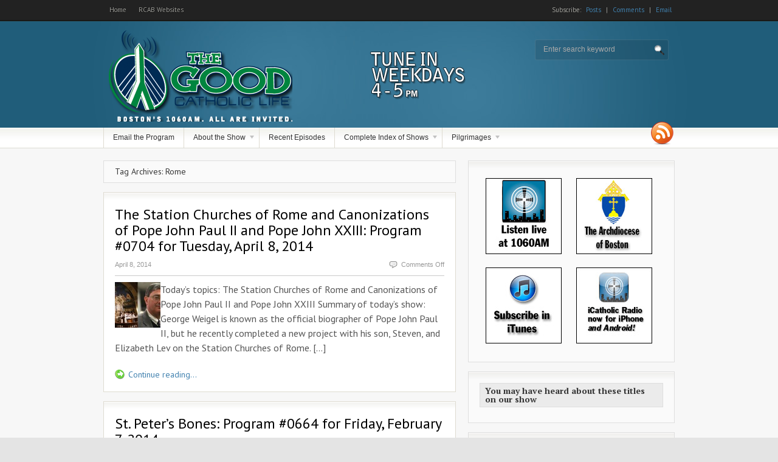

--- FILE ---
content_type: text/html; charset=UTF-8
request_url: http://www.thegoodcatholiclife.com/tag/rome/
body_size: 12387
content:
<!DOCTYPE html PUBLIC "-//W3C//DTD XHTML 1.0 Transitional//EN" "http://www.w3.org/TR/xhtml1/DTD/xhtml1-transitional.dtd">
<html xmlns="http://www.w3.org/1999/xhtml">
<head profile="http://gmpg.org/xfn/11">

<title>Rome | The Good Catholic Life</title>
<meta http-equiv="Content-Type" content="text/html; charset=UTF-8" />

<link rel="stylesheet" type="text/css" href="http://www.thegoodcatholiclife.com/wp-content/themes/freshnewschild/style.css" media="screen" />
<link rel="alternate" type="application/rss+xml" title="RSS 2.0" href="http://feeds.feedburner.com/TheGoodCatholicLife" />
<link rel="pingback" href="http://www.thegoodcatholiclife.com/xmlrpc.php" />

<meta name='robots' content='max-image-preview:large' />
<!-- Shareaholic - https://www.shareaholic.com -->
<link rel='preload' href='//cdn.shareaholic.net/assets/pub/shareaholic.js' as='script'/>
<script data-no-minify='1' data-cfasync='false'>
_SHR_SETTINGS = {"endpoints":{"local_recs_url":"http:\/\/www.thegoodcatholiclife.com\/wp-admin\/admin-ajax.php?action=shareaholic_permalink_related","ajax_url":"http:\/\/www.thegoodcatholiclife.com\/wp-admin\/admin-ajax.php"},"site_id":"2f881e234f51b444da0048f2f62966ef"};
</script>
<script data-no-minify='1' data-cfasync='false' src='//cdn.shareaholic.net/assets/pub/shareaholic.js' data-shr-siteid='2f881e234f51b444da0048f2f62966ef' async ></script>

<!-- Shareaholic Content Tags -->
<meta name='shareaholic:site_name' content='The Good Catholic Life' />
<meta name='shareaholic:language' content='en-US' />
<meta name='shareaholic:article_visibility' content='private' />
<meta name='shareaholic:site_id' content='2f881e234f51b444da0048f2f62966ef' />
<meta name='shareaholic:wp_version' content='9.7.13' />

<!-- Shareaholic Content Tags End -->
<style id='wp-img-auto-sizes-contain-inline-css' type='text/css'>
img:is([sizes=auto i],[sizes^="auto," i]){contain-intrinsic-size:3000px 1500px}
/*# sourceURL=wp-img-auto-sizes-contain-inline-css */
</style>
<link rel='stylesheet' id='fbc_rc_widgets-style-css' href='http://www.thegoodcatholiclife.com/wp-content/plugins/facebook-comments-for-wordpress/css/facebook-comments-widgets.css?ver=6.9' type='text/css' media='all' />
<style id='wp-emoji-styles-inline-css' type='text/css'>

	img.wp-smiley, img.emoji {
		display: inline !important;
		border: none !important;
		box-shadow: none !important;
		height: 1em !important;
		width: 1em !important;
		margin: 0 0.07em !important;
		vertical-align: -0.1em !important;
		background: none !important;
		padding: 0 !important;
	}
/*# sourceURL=wp-emoji-styles-inline-css */
</style>
<link rel='stylesheet' id='wp-block-library-css' href='http://www.thegoodcatholiclife.com/wp-includes/css/dist/block-library/style.min.css?ver=6.9' type='text/css' media='all' />
<style id='global-styles-inline-css' type='text/css'>
:root{--wp--preset--aspect-ratio--square: 1;--wp--preset--aspect-ratio--4-3: 4/3;--wp--preset--aspect-ratio--3-4: 3/4;--wp--preset--aspect-ratio--3-2: 3/2;--wp--preset--aspect-ratio--2-3: 2/3;--wp--preset--aspect-ratio--16-9: 16/9;--wp--preset--aspect-ratio--9-16: 9/16;--wp--preset--color--black: #000000;--wp--preset--color--cyan-bluish-gray: #abb8c3;--wp--preset--color--white: #ffffff;--wp--preset--color--pale-pink: #f78da7;--wp--preset--color--vivid-red: #cf2e2e;--wp--preset--color--luminous-vivid-orange: #ff6900;--wp--preset--color--luminous-vivid-amber: #fcb900;--wp--preset--color--light-green-cyan: #7bdcb5;--wp--preset--color--vivid-green-cyan: #00d084;--wp--preset--color--pale-cyan-blue: #8ed1fc;--wp--preset--color--vivid-cyan-blue: #0693e3;--wp--preset--color--vivid-purple: #9b51e0;--wp--preset--gradient--vivid-cyan-blue-to-vivid-purple: linear-gradient(135deg,rgb(6,147,227) 0%,rgb(155,81,224) 100%);--wp--preset--gradient--light-green-cyan-to-vivid-green-cyan: linear-gradient(135deg,rgb(122,220,180) 0%,rgb(0,208,130) 100%);--wp--preset--gradient--luminous-vivid-amber-to-luminous-vivid-orange: linear-gradient(135deg,rgb(252,185,0) 0%,rgb(255,105,0) 100%);--wp--preset--gradient--luminous-vivid-orange-to-vivid-red: linear-gradient(135deg,rgb(255,105,0) 0%,rgb(207,46,46) 100%);--wp--preset--gradient--very-light-gray-to-cyan-bluish-gray: linear-gradient(135deg,rgb(238,238,238) 0%,rgb(169,184,195) 100%);--wp--preset--gradient--cool-to-warm-spectrum: linear-gradient(135deg,rgb(74,234,220) 0%,rgb(151,120,209) 20%,rgb(207,42,186) 40%,rgb(238,44,130) 60%,rgb(251,105,98) 80%,rgb(254,248,76) 100%);--wp--preset--gradient--blush-light-purple: linear-gradient(135deg,rgb(255,206,236) 0%,rgb(152,150,240) 100%);--wp--preset--gradient--blush-bordeaux: linear-gradient(135deg,rgb(254,205,165) 0%,rgb(254,45,45) 50%,rgb(107,0,62) 100%);--wp--preset--gradient--luminous-dusk: linear-gradient(135deg,rgb(255,203,112) 0%,rgb(199,81,192) 50%,rgb(65,88,208) 100%);--wp--preset--gradient--pale-ocean: linear-gradient(135deg,rgb(255,245,203) 0%,rgb(182,227,212) 50%,rgb(51,167,181) 100%);--wp--preset--gradient--electric-grass: linear-gradient(135deg,rgb(202,248,128) 0%,rgb(113,206,126) 100%);--wp--preset--gradient--midnight: linear-gradient(135deg,rgb(2,3,129) 0%,rgb(40,116,252) 100%);--wp--preset--font-size--small: 13px;--wp--preset--font-size--medium: 20px;--wp--preset--font-size--large: 36px;--wp--preset--font-size--x-large: 42px;--wp--preset--spacing--20: 0.44rem;--wp--preset--spacing--30: 0.67rem;--wp--preset--spacing--40: 1rem;--wp--preset--spacing--50: 1.5rem;--wp--preset--spacing--60: 2.25rem;--wp--preset--spacing--70: 3.38rem;--wp--preset--spacing--80: 5.06rem;--wp--preset--shadow--natural: 6px 6px 9px rgba(0, 0, 0, 0.2);--wp--preset--shadow--deep: 12px 12px 50px rgba(0, 0, 0, 0.4);--wp--preset--shadow--sharp: 6px 6px 0px rgba(0, 0, 0, 0.2);--wp--preset--shadow--outlined: 6px 6px 0px -3px rgb(255, 255, 255), 6px 6px rgb(0, 0, 0);--wp--preset--shadow--crisp: 6px 6px 0px rgb(0, 0, 0);}:where(.is-layout-flex){gap: 0.5em;}:where(.is-layout-grid){gap: 0.5em;}body .is-layout-flex{display: flex;}.is-layout-flex{flex-wrap: wrap;align-items: center;}.is-layout-flex > :is(*, div){margin: 0;}body .is-layout-grid{display: grid;}.is-layout-grid > :is(*, div){margin: 0;}:where(.wp-block-columns.is-layout-flex){gap: 2em;}:where(.wp-block-columns.is-layout-grid){gap: 2em;}:where(.wp-block-post-template.is-layout-flex){gap: 1.25em;}:where(.wp-block-post-template.is-layout-grid){gap: 1.25em;}.has-black-color{color: var(--wp--preset--color--black) !important;}.has-cyan-bluish-gray-color{color: var(--wp--preset--color--cyan-bluish-gray) !important;}.has-white-color{color: var(--wp--preset--color--white) !important;}.has-pale-pink-color{color: var(--wp--preset--color--pale-pink) !important;}.has-vivid-red-color{color: var(--wp--preset--color--vivid-red) !important;}.has-luminous-vivid-orange-color{color: var(--wp--preset--color--luminous-vivid-orange) !important;}.has-luminous-vivid-amber-color{color: var(--wp--preset--color--luminous-vivid-amber) !important;}.has-light-green-cyan-color{color: var(--wp--preset--color--light-green-cyan) !important;}.has-vivid-green-cyan-color{color: var(--wp--preset--color--vivid-green-cyan) !important;}.has-pale-cyan-blue-color{color: var(--wp--preset--color--pale-cyan-blue) !important;}.has-vivid-cyan-blue-color{color: var(--wp--preset--color--vivid-cyan-blue) !important;}.has-vivid-purple-color{color: var(--wp--preset--color--vivid-purple) !important;}.has-black-background-color{background-color: var(--wp--preset--color--black) !important;}.has-cyan-bluish-gray-background-color{background-color: var(--wp--preset--color--cyan-bluish-gray) !important;}.has-white-background-color{background-color: var(--wp--preset--color--white) !important;}.has-pale-pink-background-color{background-color: var(--wp--preset--color--pale-pink) !important;}.has-vivid-red-background-color{background-color: var(--wp--preset--color--vivid-red) !important;}.has-luminous-vivid-orange-background-color{background-color: var(--wp--preset--color--luminous-vivid-orange) !important;}.has-luminous-vivid-amber-background-color{background-color: var(--wp--preset--color--luminous-vivid-amber) !important;}.has-light-green-cyan-background-color{background-color: var(--wp--preset--color--light-green-cyan) !important;}.has-vivid-green-cyan-background-color{background-color: var(--wp--preset--color--vivid-green-cyan) !important;}.has-pale-cyan-blue-background-color{background-color: var(--wp--preset--color--pale-cyan-blue) !important;}.has-vivid-cyan-blue-background-color{background-color: var(--wp--preset--color--vivid-cyan-blue) !important;}.has-vivid-purple-background-color{background-color: var(--wp--preset--color--vivid-purple) !important;}.has-black-border-color{border-color: var(--wp--preset--color--black) !important;}.has-cyan-bluish-gray-border-color{border-color: var(--wp--preset--color--cyan-bluish-gray) !important;}.has-white-border-color{border-color: var(--wp--preset--color--white) !important;}.has-pale-pink-border-color{border-color: var(--wp--preset--color--pale-pink) !important;}.has-vivid-red-border-color{border-color: var(--wp--preset--color--vivid-red) !important;}.has-luminous-vivid-orange-border-color{border-color: var(--wp--preset--color--luminous-vivid-orange) !important;}.has-luminous-vivid-amber-border-color{border-color: var(--wp--preset--color--luminous-vivid-amber) !important;}.has-light-green-cyan-border-color{border-color: var(--wp--preset--color--light-green-cyan) !important;}.has-vivid-green-cyan-border-color{border-color: var(--wp--preset--color--vivid-green-cyan) !important;}.has-pale-cyan-blue-border-color{border-color: var(--wp--preset--color--pale-cyan-blue) !important;}.has-vivid-cyan-blue-border-color{border-color: var(--wp--preset--color--vivid-cyan-blue) !important;}.has-vivid-purple-border-color{border-color: var(--wp--preset--color--vivid-purple) !important;}.has-vivid-cyan-blue-to-vivid-purple-gradient-background{background: var(--wp--preset--gradient--vivid-cyan-blue-to-vivid-purple) !important;}.has-light-green-cyan-to-vivid-green-cyan-gradient-background{background: var(--wp--preset--gradient--light-green-cyan-to-vivid-green-cyan) !important;}.has-luminous-vivid-amber-to-luminous-vivid-orange-gradient-background{background: var(--wp--preset--gradient--luminous-vivid-amber-to-luminous-vivid-orange) !important;}.has-luminous-vivid-orange-to-vivid-red-gradient-background{background: var(--wp--preset--gradient--luminous-vivid-orange-to-vivid-red) !important;}.has-very-light-gray-to-cyan-bluish-gray-gradient-background{background: var(--wp--preset--gradient--very-light-gray-to-cyan-bluish-gray) !important;}.has-cool-to-warm-spectrum-gradient-background{background: var(--wp--preset--gradient--cool-to-warm-spectrum) !important;}.has-blush-light-purple-gradient-background{background: var(--wp--preset--gradient--blush-light-purple) !important;}.has-blush-bordeaux-gradient-background{background: var(--wp--preset--gradient--blush-bordeaux) !important;}.has-luminous-dusk-gradient-background{background: var(--wp--preset--gradient--luminous-dusk) !important;}.has-pale-ocean-gradient-background{background: var(--wp--preset--gradient--pale-ocean) !important;}.has-electric-grass-gradient-background{background: var(--wp--preset--gradient--electric-grass) !important;}.has-midnight-gradient-background{background: var(--wp--preset--gradient--midnight) !important;}.has-small-font-size{font-size: var(--wp--preset--font-size--small) !important;}.has-medium-font-size{font-size: var(--wp--preset--font-size--medium) !important;}.has-large-font-size{font-size: var(--wp--preset--font-size--large) !important;}.has-x-large-font-size{font-size: var(--wp--preset--font-size--x-large) !important;}
/*# sourceURL=global-styles-inline-css */
</style>

<style id='classic-theme-styles-inline-css' type='text/css'>
/*! This file is auto-generated */
.wp-block-button__link{color:#fff;background-color:#32373c;border-radius:9999px;box-shadow:none;text-decoration:none;padding:calc(.667em + 2px) calc(1.333em + 2px);font-size:1.125em}.wp-block-file__button{background:#32373c;color:#fff;text-decoration:none}
/*# sourceURL=/wp-includes/css/classic-themes.min.css */
</style>
<script type="text/javascript" src="http://www.thegoodcatholiclife.com/wp-includes/js/jquery/jquery.min.js?ver=3.7.1" id="jquery-core-js"></script>
<script type="text/javascript" src="http://www.thegoodcatholiclife.com/wp-includes/js/jquery/jquery-migrate.min.js?ver=3.4.1" id="jquery-migrate-js"></script>
<script type="text/javascript" src="http://www.thegoodcatholiclife.com/wp-content/themes/freshnews/includes/js/superfish.js?ver=6.9" id="superfish-js"></script>
<link rel="https://api.w.org/" href="http://www.thegoodcatholiclife.com/wp-json/" /><link rel="alternate" title="JSON" type="application/json" href="http://www.thegoodcatholiclife.com/wp-json/wp/v2/tags/288" /><link rel="EditURI" type="application/rsd+xml" title="RSD" href="http://www.thegoodcatholiclife.com/xmlrpc.php?rsd" />
<meta name="generator" content="WordPress 6.9" />
<style type="text/css">
	.addw2p {
		list-style-type: none;
		list-style-image: none;
	}
</style>
<meta property='og:title' content='' /><meta property='og:site_name' content='The Good Catholic Life' /><meta property='og:url' content='http://www.thegoodcatholiclife.com/2014/04/08/station-churches-rome-canonizations-pope-john-paul-ii-pope-john-xxiii-program-0704-tuesday-april-8-2014/' /><meta property='og:type' content='article' /><meta property='fb:app_id' content='168296879887637'>
            <script type="text/javascript"><!--
                                function powerpress_pinw(pinw_url){window.open(pinw_url, 'PowerPressPlayer','toolbar=0,status=0,resizable=1,width=460,height=320');	return false;}
                //-->

                // tabnab protection
                window.addEventListener('load', function () {
                    // make all links have rel="noopener noreferrer"
                    document.querySelectorAll('a[target="_blank"]').forEach(link => {
                        link.setAttribute('rel', 'noopener noreferrer');
                    });
                });
            </script>
            
<!-- Theme version -->
<meta name="generator" content="Fresh News Child 0.1.0" />
<meta name="generator" content="Fresh News 3.4.2" />
<meta name="generator" content="WooFramework 5.5.5" />
<!--[if lt IE 7]>
<script src="http://ie7-js.googlecode.com/svn/version/2.0(beta3)/IE7.js" type="text/javascript"></script>
<script type="text/javascript" src="http://www.thegoodcatholiclife.com/wp-content/themes/freshnews/includes/js/pngfix.js"></script>
<script type="text/javascript" src="http://www.thegoodcatholiclife.com/wp-content/themes/freshnews/includes/js/suckerfish.js"></script>	
<![endif]-->

<!-- Alt Stylesheet -->
<link href="http://www.thegoodcatholiclife.com/wp-content/themes/freshnews/styles/cool.css" rel="stylesheet" type="text/css" />

<!-- Custom Favicon -->
<link rel="shortcut icon" href="http://www.thegoodcatholiclife.com/wp-content/uploads/2011/03/favicon.ico"/>
<!-- Options Panel Custom CSS -->
<style type="text/css">
#header{background:#33342e url(/wp-content/themes/freshnews/styles/cool/bg.jpg) repeat-x top;border-top:1px solid #252620;padding:0px
0}
.entry ul
li{list-style-type:disc;
	font-size: .9em;
}

.entry ol
li{font-size: .9em;
}

.arclistindex ul li{border-bottom:0;color:silver;font-size:1.3em;line-height:1.3em;padding:5px 0;
	list-style-type: disc;
}

.widget_woo_twitter ul li .content{font-size:14px;line-height:1.4em;font-family:'PT Serif',Georgia,serif;}

.entry blockquote p{font-style:italic;font-family:'PT Sans',Arial,sans-serif;font-size:16px;}

.post .title a{line-height: 26px;}
#slides h2 a{	line-height: 1.1em;}
</style>


<!-- Woo Shortcodes CSS -->
<link href="http://www.thegoodcatholiclife.com/wp-content/themes/freshnews/functions/css/shortcodes.css" rel="stylesheet" type="text/css" />

<!-- Custom Stylesheet -->
<link href="http://www.thegoodcatholiclife.com/wp-content/themes/freshnews/custom.css" rel="stylesheet" type="text/css" />

<!-- Google Webfonts -->
<link href="http://fonts.googleapis.com/css?family=Droid+Serif:r,b,i,bi|PT+Sans:r,b,i,bi|PT+Serif:r,b,i,bi" rel="stylesheet" type="text/css" />

<!-- Woo Custom Typography -->
<style type="text/css">
body { font:normal 14px/1em PT Sans;color:#555555; }
#top, #top a { font:normal 11px/3em PT Sans;color:#A0A09B; }
#topmenu, #topmenu .nav a { font:normal 12px/1.4em Arial, sans-serif;color:#333333; }
.post .title { font:normal 24px/1em PT Sans;color:#000; }
.post .date-comments { font:normal 11px/1em Arial, sans-serif;color:#999999; }
.entry, .entry p { font:normal 16px/1.5em PT Sans;color:#555555; } h1, h2, h3, h4, h5, h6 { font-family:PT Sans; line-height:1.2; }
.widget h3 { font:bold 14px/1em PT Serif;color:#363636; }
</style>
    
</head>

<body class="archive tag tag-rome tag-288 wp-theme-freshnews wp-child-theme-freshnewschild chrome alt-style-cool layout-right-sidebar">


<div id="background">

	<div id="top">
		<div class="col-full">
		
			<ul id="menu-top-nav-menu" class="nav1"><li id="menu-item-239" class="menu-item menu-item-type-custom menu-item-object-custom menu-item-home menu-item-239"><a href="http://www.thegoodcatholiclife.com">Home</a></li>
<li id="menu-item-1370" class="menu-item menu-item-type-custom menu-item-object-custom menu-item-1370"><a href="http://www.bostoncatholic.org/Faith-Resources/Default.aspx">RCAB Websites</a></li>
</ul>			       
			<div class="subscribe">
		        Subscribe:		        <a class="posts" href="http://feeds.feedburner.com/TheGoodCatholicLife">Posts</a>
		        <span class="sep">|</span>
		        <a class="comments" href="http://www.thegoodcatholiclife.com/comments/feed/">Comments</a>
		        		        <span class="sep">|</span>
		        <a class="email" href="http://feedburner.google.com/fb/a/mailverify?uri=TheGoodCatholicLife&loc=en_US" target="_blank">Email</a>
		        	        </div>
			
			<div class="fix"></div>
		
		</div><!-- .col-full -->
	</div><!-- #top -->


	<div id="header">
		<div class="col-full">
			
			<div id="logo" >
	            	       		    <a href="http://www.thegoodcatholiclife.com" title="Boston&#039;s daily Catholic radio program">
	       		        <img class="logo" src="http://www.thegoodcatholiclife.com/wp-content/uploads/2011/03/TGCLheaderlogo.png" alt="The Good Catholic Life" />
	       		    </a>
	       			            	        	    <h1 class="site-title"><a href="http://www.thegoodcatholiclife.com">The Good Catholic Life</a></h1>
	        		        	    <span class="site-description">Boston&#039;s daily Catholic radio program</span>
			</div><!-- #logo -->
			
			
			<form method="get" id="searchform" action="http://www.thegoodcatholiclife.com/">
				<div id="search">
					<input type="text" value="Enter search keyword" onclick="this.value='';" name="s" id="s" />
					<input name="" type="image" src="http://www.thegoodcatholiclife.com/wp-content/themes/freshnews/images/btn-search-trans.png" value="Go" class="btn"  />
				</div><!--/search -->  
			</form><!-- #searchform -->
			
						
			<div class="fix"></div>

		</div><!-- .col-full -->
	</div><!-- #header -->
	
	<div id="topmenu">
		<div class="col-full">
			<ul id="nav" class=""><li id="menu-item-233" class="menu-item menu-item-type-post_type menu-item-object-page menu-item-233"><a href="http://www.thegoodcatholiclife.com/your-feedback/">Email the Program</a></li>
<li id="menu-item-234" class="menu-item menu-item-type-post_type menu-item-object-page menu-item-has-children menu-item-234"><a href="http://www.thegoodcatholiclife.com/sample-page/">About the Show</a>
<ul class="sub-menu">
	<li id="menu-item-237" class="menu-item menu-item-type-taxonomy menu-item-object-category menu-item-237"><a href="http://www.thegoodcatholiclife.com/category/team/">Our Team</a></li>
	<li id="menu-item-236" class="menu-item menu-item-type-taxonomy menu-item-object-category menu-item-236"><a href="http://www.thegoodcatholiclife.com/category/program-news/">Program News</a></li>
	<li id="menu-item-238" class="menu-item menu-item-type-taxonomy menu-item-object-category menu-item-238"><a href="http://www.thegoodcatholiclife.com/category/program-news/in-the-media/">In the Media</a></li>
</ul>
</li>
<li id="menu-item-235" class="menu-item menu-item-type-taxonomy menu-item-object-category menu-item-235"><a href="http://www.thegoodcatholiclife.com/category/recent-episodes/">Recent Episodes</a></li>
<li id="menu-item-978" class="menu-item menu-item-type-post_type menu-item-object-page menu-item-has-children menu-item-978"><a href="http://www.thegoodcatholiclife.com/index-of-shows-by-original-airdate/">Complete Index of Shows</a>
<ul class="sub-menu">
	<li id="menu-item-977" class="menu-item menu-item-type-post_type menu-item-object-page menu-item-977"><a href="http://www.thegoodcatholiclife.com/index-of-shows-by-original-airdate/">by original airdate</a></li>
	<li id="menu-item-1312" class="menu-item menu-item-type-post_type menu-item-object-page menu-item-1312"><a href="http://www.thegoodcatholiclife.com/index-of-shows-by-topic/">by topic</a></li>
</ul>
</li>
<li id="menu-item-1898" class="menu-item menu-item-type-taxonomy menu-item-object-category menu-item-has-children menu-item-1898"><a href="http://www.thegoodcatholiclife.com/category/pilgrimages/">Pilgrimages</a>
<ul class="sub-menu">
	<li id="menu-item-1899" class="menu-item menu-item-type-taxonomy menu-item-object-category menu-item-1899"><a href="http://www.thegoodcatholiclife.com/category/pilgrimages/holy-land-pilgrimage/">Holy Land</a></li>
	<li id="menu-item-1900" class="menu-item menu-item-type-taxonomy menu-item-object-category menu-item-1900"><a href="http://www.thegoodcatholiclife.com/category/pilgrimages/papal-election/">Rome</a></li>
</ul>
</li>
</ul>			<div id="rss" class="fr">
	        	<a href="http://feeds.feedburner.com/TheGoodCatholicLife"><img src="http://www.thegoodcatholiclife.com/wp-content/themes/freshnews/images/ico-rss-trans.png" alt="RSS" /></a>
	       </div><!--/rss -->
	      <div id="navi-head" role="tablist"></div>
		</div><!-- .col-full -->
	</div><!-- #topmenu--> 	

	<div id="content" class="col-full">

		<div id="main">

				
	            				<h3>Tag Archives: Rome</h3>
	            
	            		
					

			<div class="post box" id="post-2305">
			                
                <h2 class="title"><a title="Permanent Link to The Station Churches of Rome and Canonizations of Pope John Paul II and Pope John XXIII: Program #0704 for Tuesday, April 8, 2014" href="http://www.thegoodcatholiclife.com/2014/04/08/station-churches-rome-canonizations-pope-john-paul-ii-pope-john-xxiii-program-0704-tuesday-april-8-2014/" rel="bookmark">The Station Churches of Rome and Canonizations of Pope John Paul II and Pope John XXIII: Program #0704 for Tuesday, April 8, 2014</a></h2>

				<div class="date-comments">
                    <p class="fl">April 8, 2014</p>
                    <p class="fr"><span class="comments"></span><span>Comments Off<span class="screen-reader-text"> on The Station Churches of Rome and Canonizations of Pope John Paul II and Pope John XXIII: Program #0704 for Tuesday, April 8, 2014</span></span></p>
           		</div>            

				<a href="http://www.thegoodcatholiclife.com/2014/04/08/station-churches-rome-canonizations-pope-john-paul-ii-pope-john-xxiii-program-0704-tuesday-april-8-2014/"  title="The Station Churches of Rome and Canonizations of Pope John Paul II and Pope John XXIII: Program #0704 for Tuesday, April 8, 2014"><img src="http://www.thegoodcatholiclife.com/wp-content/uploads/2014/04/TGCLshowbroadcast20140408-75x75.jpg" alt="The Station Churches of Rome and Canonizations of Pope John Paul II and Pope John XXIII"  width="75"  height="75"  class="woo-image post-thumbnail" /></a>            
	                            <div class="entry">
                <p>Today&#8217;s topics: The Station Churches of Rome and Canonizations of Pope John Paul II and Pope John XXIII Summary of today&#8217;s show: George Weigel is known as the official biographer of Pope John Paul II, but he recently completed a new project with his son, Steven, and Elizabeth Lev on the Station Churches of Rome. [&hellip;]</p>
				</div>                
	            <div class="fix"></div>
                <span class="continue"><a title="Permanent Link to The Station Churches of Rome and Canonizations of Pope John Paul II and Pope John XXIII: Program #0704 for Tuesday, April 8, 2014" href="http://www.thegoodcatholiclife.com/2014/04/08/station-churches-rome-canonizations-pope-john-paul-ii-pope-john-xxiii-program-0704-tuesday-april-8-2014/">Continue reading...</a></span>
				
			</div><!--/post-->

				

			<div class="post box" id="post-2185">
			                
                <h2 class="title"><a title="Permanent Link to St. Peter&#8217;s Bones: Program #0664 for Friday, February 7, 2014" href="http://www.thegoodcatholiclife.com/2014/02/07/st-peters-bones-program-0664-friday-february-7-2014/" rel="bookmark">St. Peter&#8217;s Bones: Program #0664 for Friday, February 7, 2014</a></h2>

				<div class="date-comments">
                    <p class="fl">February 7, 2014</p>
                    <p class="fr"><span class="comments"></span><span>Comments Off<span class="screen-reader-text"> on St. Peter&#8217;s Bones: Program #0664 for Friday, February 7, 2014</span></span></p>
           		</div>            

				<a href="http://www.thegoodcatholiclife.com/2014/02/07/st-peters-bones-program-0664-friday-february-7-2014/"  title="St. Peter&#8217;s Bones: Program #0664 for Friday, February 7, 2014"><img src="http://www.thegoodcatholiclife.com/wp-content/uploads/2014/02/TGCLshowbroadcast20140207-75x75.jpg" alt="St. Peter&#039;s Bones"  width="75"  height="75"  class="woo-image post-thumbnail" /></a>            
	                            <div class="entry">
                <p>Today&#8217;s topics: St. Peter&#8217;s Bones Summary of today&#8217;s show: For 2,000 years the bones of St. Peter were believed to be buried under the Vatican basilica that bears his name, but until the latter half of the 20th century no one really knew for sure. Author Thomas Craughwell explores this archeological and faith mystery in [&hellip;]</p>
				</div>                
	            <div class="fix"></div>
                <span class="continue"><a title="Permanent Link to St. Peter&#8217;s Bones: Program #0664 for Friday, February 7, 2014" href="http://www.thegoodcatholiclife.com/2014/02/07/st-peters-bones-program-0664-friday-february-7-2014/">Continue reading...</a></span>
				
			</div><!--/post-->

				

			<div class="post box" id="post-1553">
			                
                <h2 class="title"><a title="Permanent Link to Program #0489 for Monday, March 18, 2013: LIVE from Rome: Reflecting on the experience and on Pope Francis" href="http://www.thegoodcatholiclife.com/2013/03/18/program-0489-for-monday-march-18-2013-live-from-rome-reflecting-on-the-experience-and-on-pope-francis/" rel="bookmark">Program #0489 for Monday, March 18, 2013: LIVE from Rome: Reflecting on the experience and on Pope Francis</a></h2>

				<div class="date-comments">
                    <p class="fl">March 18, 2013</p>
                    <p class="fr"><span class="comments"></span><a href="http://www.thegoodcatholiclife.com/2013/03/18/program-0489-for-monday-march-18-2013-live-from-rome-reflecting-on-the-experience-and-on-pope-francis/#comments">2 Comments</a></p>
           		</div>            

				<a href="http://www.thegoodcatholiclife.com/2013/03/18/program-0489-for-monday-march-18-2013-live-from-rome-reflecting-on-the-experience-and-on-pope-francis/"  title="Program #0489 for Monday, March 18, 2013: LIVE from Rome: Reflecting on the experience and on Pope Francis"><img src="http://www.thegoodcatholiclife.com/wp-content/uploads/2013/03/TGCLshowbroadcast20130318A-75x75.jpg" alt="LIVE from Rome: Reflecting on the experience and on Pope Francis"  width="75"  height="75"  class="woo-image post-thumbnail" /></a>            
	                            <div class="entry">
                <p>Summary of today&#8217;s show: Wrapping up two weeks in Rome covering the end of Pope Benedict&#8217;s pontificate and the beginning of Pope Francis&#8217;, Scot Landry, Fr. Roger Landry and George Martell reflect on their experiences and on the moments and images that will endure with them. They also reflected on their participation in Pope Francis&#8217; [&hellip;]</p>
				</div>                
	            <div class="fix"></div>
                <span class="continue"><a title="Permanent Link to Program #0489 for Monday, March 18, 2013: LIVE from Rome: Reflecting on the experience and on Pope Francis" href="http://www.thegoodcatholiclife.com/2013/03/18/program-0489-for-monday-march-18-2013-live-from-rome-reflecting-on-the-experience-and-on-pope-francis/">Continue reading...</a></span>
				
			</div><!--/post-->

				

			<div class="post box" id="post-1531">
			                
                <h2 class="title"><a title="Permanent Link to Program #0488 for Friday, March 15, 2013: LIVE From Rome: Cardinal SeÃ¡n&#8217;s first press conference after the conclave" href="http://www.thegoodcatholiclife.com/2013/03/15/program-0488-for-friday-march-15-2013-live-from-rome-cardinal-seans-first-press-conference-after-the-conclave/" rel="bookmark">Program #0488 for Friday, March 15, 2013: LIVE From Rome: Cardinal SeÃ¡n&#8217;s first press conference after the conclave</a></h2>

				<div class="date-comments">
                    <p class="fl">March 15, 2013</p>
                    <p class="fr"><span class="comments"></span><a href="http://www.thegoodcatholiclife.com/2013/03/15/program-0488-for-friday-march-15-2013-live-from-rome-cardinal-seans-first-press-conference-after-the-conclave/#comments">1 Comment</a></p>
           		</div>            

				<a href="http://www.thegoodcatholiclife.com/2013/03/15/program-0488-for-friday-march-15-2013-live-from-rome-cardinal-seans-first-press-conference-after-the-conclave/"  title="Program #0488 for Friday, March 15, 2013: LIVE From Rome: Cardinal SeÃ¡n&#8217;s first press conference after the conclave"><img src="http://www.thegoodcatholiclife.com/wp-content/uploads/2013/03/TGCLshowbroadcast20130315-75x75.jpg" alt="LIVE From Rome: Cardinal SeÃ¡n&#039;s first press conference after the conclave"  width="75"  height="75"  class="woo-image post-thumbnail" /></a>            
	                            <div class="entry">
                <p>Summary of today&#8217;s show: After emerging from the silence of the conclave that elected Pope Francis, Cardinal SeÃ¡n O&#8217;Malley of Boston met with reporters from Boston and beyond to discuss voting in the conclave, his impressions of the new Holy Father, and what he takes away from the experience. Also, Scot Landry provides his perspective [&hellip;]</p>
				</div>                
	            <div class="fix"></div>
                <span class="continue"><a title="Permanent Link to Program #0488 for Friday, March 15, 2013: LIVE From Rome: Cardinal SeÃ¡n&#8217;s first press conference after the conclave" href="http://www.thegoodcatholiclife.com/2013/03/15/program-0488-for-friday-march-15-2013-live-from-rome-cardinal-seans-first-press-conference-after-the-conclave/">Continue reading...</a></span>
				
			</div><!--/post-->

				

			<div class="post box" id="post-1524">
			                
                <h2 class="title"><a title="Permanent Link to Program #0486A for Wednesday, March 13, 2013: LIVE from Rome: Catholic Voices USA, Our Sunday Visitor, and a Boston Catholic in the Vatican Museums" href="http://www.thegoodcatholiclife.com/2013/03/14/program-0486a-for-wednesday-march-13-2013/" rel="bookmark">Program #0486A for Wednesday, March 13, 2013: LIVE from Rome: Catholic Voices USA, Our Sunday Visitor, and a Boston Catholic in the Vatican Museums</a></h2>

				<div class="date-comments">
                    <p class="fl">March 14, 2013</p>
                    <p class="fr"><span class="comments"></span><a href="http://www.thegoodcatholiclife.com/2013/03/14/program-0486a-for-wednesday-march-13-2013/#comments">1 Comment</a></p>
           		</div>            

				<a href="http://www.thegoodcatholiclife.com/2013/03/14/program-0486a-for-wednesday-march-13-2013/"  title="Program #0486A for Wednesday, March 13, 2013: LIVE from Rome: Catholic Voices USA, Our Sunday Visitor, and a Boston Catholic in the Vatican Museums"><img src="http://www.thegoodcatholiclife.com/wp-content/uploads/2013/03/TGCLshowbroadcast20130313-75x75.jpg" alt="LIVE from Rome: Catholic Voices USA, Our Sunday Visitor, and a Boston Catholic in the Vatican Museums"  width="75"  height="75"  class="woo-image post-thumbnail" /></a>            
	                            <div class="entry">
                <p>Summary of today&#8217;s show: Due to the successful vote of the conclave and the announcement of the election of Pope Francis, this pre-recorded show from Wednesday, March 13, did not air. Rather than let these great interviews with Scot of Kim Daniels of Catholic Voices USA, Greg Erlandson of Our Sunday Visitor, and James Stella [&hellip;]</p>
				</div>                
	            <div class="fix"></div>
                <span class="continue"><a title="Permanent Link to Program #0486A for Wednesday, March 13, 2013: LIVE from Rome: Catholic Voices USA, Our Sunday Visitor, and a Boston Catholic in the Vatican Museums" href="http://www.thegoodcatholiclife.com/2013/03/14/program-0486a-for-wednesday-march-13-2013/">Continue reading...</a></span>
				
			</div><!--/post-->

				

			<div class="post box" id="post-1525">
			                
                <h2 class="title"><a title="Permanent Link to Program #0487 for Thursday, March 14, 2013: LIVE from Rome: Who is Pope Francis?" href="http://www.thegoodcatholiclife.com/2013/03/14/program-0487-for-thursday-march-14-2013-live-from-rome-who-is-pope-francis/" rel="bookmark">Program #0487 for Thursday, March 14, 2013: LIVE from Rome: Who is Pope Francis?</a></h2>

				<div class="date-comments">
                    <p class="fl">March 14, 2013</p>
                    <p class="fr"><span class="comments"></span><span>Comments Off<span class="screen-reader-text"> on Program #0487 for Thursday, March 14, 2013: LIVE from Rome: Who is Pope Francis?</span></span></p>
           		</div>            

				<a href="http://www.thegoodcatholiclife.com/2013/03/14/program-0487-for-thursday-march-14-2013-live-from-rome-who-is-pope-francis/"  title="Program #0487 for Thursday, March 14, 2013: LIVE from Rome: Who is Pope Francis?"><img src="http://www.thegoodcatholiclife.com/wp-content/uploads/2013/03/TGCLshowbroadcast20130314-75x75.jpg" alt="LIVE from Rome: Who is Pope Francis?"  width="75"  height="75"  class="woo-image post-thumbnail" /></a>            
	                            <div class="entry">
                <p>Summary of today&#8217;s show: Who is Pope Francis? Scot Landry and Fr. Roger Landry talk about the former Cardinal Jorge Bergoglio, now Pope Francis, who he is, how he was elected, what he was like as a Jesuit priest and archbishop in Argentina, and what we can expect from him in the future. Plus, how [&hellip;]</p>
				</div>                
	            <div class="fix"></div>
                <span class="continue"><a title="Permanent Link to Program #0487 for Thursday, March 14, 2013: LIVE from Rome: Who is Pope Francis?" href="http://www.thegoodcatholiclife.com/2013/03/14/program-0487-for-thursday-march-14-2013-live-from-rome-who-is-pope-francis/">Continue reading...</a></span>
				
			</div><!--/post-->

				

			<div class="post box" id="post-1511">
			                
                <h2 class="title"><a title="Permanent Link to Program #0486 for Tuesday, March 12, 2013: LIVE from Rome: Mass for Election of a New Pope and the Conclave begins!" href="http://www.thegoodcatholiclife.com/2013/03/12/program-0486-for-tuesday-march-12-2013-live-from-rome-mass-for-election-of-a-new-pope-and-the-conclave-begins/" rel="bookmark">Program #0486 for Tuesday, March 12, 2013: LIVE from Rome: Mass for Election of a New Pope and the Conclave begins!</a></h2>

				<div class="date-comments">
                    <p class="fl">March 12, 2013</p>
                    <p class="fr"><span class="comments"></span><a href="http://www.thegoodcatholiclife.com/2013/03/12/program-0486-for-tuesday-march-12-2013-live-from-rome-mass-for-election-of-a-new-pope-and-the-conclave-begins/#comments">2 Comments</a></p>
           		</div>            

				<a href="http://www.thegoodcatholiclife.com/2013/03/12/program-0486-for-tuesday-march-12-2013-live-from-rome-mass-for-election-of-a-new-pope-and-the-conclave-begins/"  title="Program #0486 for Tuesday, March 12, 2013: LIVE from Rome: Mass for Election of a New Pope and the Conclave begins!"><img src="http://www.thegoodcatholiclife.com/wp-content/uploads/2013/03/TGCLshowbroadcast20130312-75x75.jpg" alt=""  width="75"  height="75"  class="woo-image post-thumbnail" /></a>            
	                            <div class="entry">
                <p>Summary of today&#8217;s show: Events in Rome reached their penultimate phase as the cardinals celebrated the Mass for the Election of a New Pope and then entered the Sistine Chapel for their first vote. Scot Landry welcomed Fr. Roger Landry, Terry Donilon, and Jay Fadden to discuss the events of the day, including their experience [&hellip;]</p>
				</div>                
	            <div class="fix"></div>
                <span class="continue"><a title="Permanent Link to Program #0486 for Tuesday, March 12, 2013: LIVE from Rome: Mass for Election of a New Pope and the Conclave begins!" href="http://www.thegoodcatholiclife.com/2013/03/12/program-0486-for-tuesday-march-12-2013-live-from-rome-mass-for-election-of-a-new-pope-and-the-conclave-begins/">Continue reading...</a></span>
				
			</div><!--/post-->

				

			<div class="post box" id="post-1479">
			                
                <h2 class="title"><a title="Permanent Link to Program #0484 for Friday, March 8, 2013:  LIVE from Rome: Conclave date set; In the Footsteps of John Paul II; Liturgy as Catechism; Two-Year Anniversary" href="http://www.thegoodcatholiclife.com/2013/03/08/program-0484-for-friday-march-8-2013-live-from-rome-conclave-date-set-in-the-footsteps-of-john-paul-ii-liturgy-as-catechism-two-year-anniversary/" rel="bookmark">Program #0484 for Friday, March 8, 2013:  LIVE from Rome: Conclave date set; In the Footsteps of John Paul II; Liturgy as Catechism; Two-Year Anniversary</a></h2>

				<div class="date-comments">
                    <p class="fl">March 8, 2013</p>
                    <p class="fr"><span class="comments"></span><a href="http://www.thegoodcatholiclife.com/2013/03/08/program-0484-for-friday-march-8-2013-live-from-rome-conclave-date-set-in-the-footsteps-of-john-paul-ii-liturgy-as-catechism-two-year-anniversary/#comments">1 Comment</a></p>
           		</div>            

				<a href="http://www.thegoodcatholiclife.com/2013/03/08/program-0484-for-friday-march-8-2013-live-from-rome-conclave-date-set-in-the-footsteps-of-john-paul-ii-liturgy-as-catechism-two-year-anniversary/"  title="Program #0484 for Friday, March 8, 2013:  LIVE from Rome: Conclave date set; In the Footsteps of John Paul II; Liturgy as Catechism; Two-Year Anniversary"><img src="http://www.thegoodcatholiclife.com/wp-content/uploads/2013/03/FrDennisGill-75x75.jpg" alt=""  width="75"  height="75"  class="woo-image post-thumbnail" /></a>            
	                            <div class="entry">
                <p>Summary of today&#8217;s show: Continuing our live coverage from Rome, Scot Landry welcomed Fr. Roger Landry to discuss how the cardinals will be discerning who they will choose to be the next pope; Fr. Chris O&#8217;Connor and Mary Jo Kriz to reflect on being pilgrims in Rome at this time and on their pilgrimage in [&hellip;]</p>
				</div>                
	            <div class="fix"></div>
                <span class="continue"><a title="Permanent Link to Program #0484 for Friday, March 8, 2013:  LIVE from Rome: Conclave date set; In the Footsteps of John Paul II; Liturgy as Catechism; Two-Year Anniversary" href="http://www.thegoodcatholiclife.com/2013/03/08/program-0484-for-friday-march-8-2013-live-from-rome-conclave-date-set-in-the-footsteps-of-john-paul-ii-liturgy-as-catechism-two-year-anniversary/">Continue reading...</a></span>
				
			</div><!--/post-->

				

			<div class="post box" id="post-1477">
			                
                <h2 class="title"><a title="Permanent Link to Program #0483 for Thursday, March 7, 2013: LIVE from Rome: Station Church of Ss. Cosmas and Damian; Seminarian and Priest; Cardinal SeÃ¡n&#8217;s spokesman; Pilgrims from Boston" href="http://www.thegoodcatholiclife.com/2013/03/07/program-0483-for-thursday-march-7-2013-live-from-rome-station-church-of-ss-cosmas-and-damian-seminarian-and-priest-cardinal-seans-spokesman-pilgrims-from-boston/" rel="bookmark">Program #0483 for Thursday, March 7, 2013: LIVE from Rome: Station Church of Ss. Cosmas and Damian; Seminarian and Priest; Cardinal SeÃ¡n&#8217;s spokesman; Pilgrims from Boston</a></h2>

				<div class="date-comments">
                    <p class="fl">March 7, 2013</p>
                    <p class="fr"><span class="comments"></span><span>Comments Off<span class="screen-reader-text"> on Program #0483 for Thursday, March 7, 2013: LIVE from Rome: Station Church of Ss. Cosmas and Damian; Seminarian and Priest; Cardinal SeÃ¡n&#8217;s spokesman; Pilgrims from Boston</span></span></p>
           		</div>            

				<a href="http://www.thegoodcatholiclife.com/2013/03/07/program-0483-for-thursday-march-7-2013-live-from-rome-station-church-of-ss-cosmas-and-damian-seminarian-and-priest-cardinal-seans-spokesman-pilgrims-from-boston/"  title="Program #0483 for Thursday, March 7, 2013: LIVE from Rome: Station Church of Ss. Cosmas and Damian; Seminarian and Priest; Cardinal SeÃ¡n&#8217;s spokesman; Pilgrims from Boston"><img src="http://www.thegoodcatholiclife.com/wp-content/uploads/2013/03/TGCLshowbroadcast20130307-75x75.jpg" alt=""  width="75"  height="75"  class="woo-image post-thumbnail" /></a>            
	                            <div class="entry">
                <p>Summary of today&#8217;s show: On a day without much news from the College of Cardinals, Scot Landry took the opportunity to take part of the Station Church tradition and visit the Basilica of Ss. Cosmas and Damian for Mass and then to interview Worcester seminarian Donato Infante, Fr. Norman Tanner, SJ, and Br. Mark McBride, [&hellip;]</p>
				</div>                
	            <div class="fix"></div>
                <span class="continue"><a title="Permanent Link to Program #0483 for Thursday, March 7, 2013: LIVE from Rome: Station Church of Ss. Cosmas and Damian; Seminarian and Priest; Cardinal SeÃ¡n&#8217;s spokesman; Pilgrims from Boston" href="http://www.thegoodcatholiclife.com/2013/03/07/program-0483-for-thursday-march-7-2013-live-from-rome-station-church-of-ss-cosmas-and-damian-seminarian-and-priest-cardinal-seans-spokesman-pilgrims-from-boston/">Continue reading...</a></span>
				
			</div><!--/post-->

				

			<div class="post box" id="post-1472">
			                
                <h2 class="title"><a title="Permanent Link to Program #0482 for Wednesday, March 6, 2013: Latest Developments LIVE from Rome; Celebrating Mass in St. Peter&#8217;s; Criteria for the Next Pope; Assumption College in Rome" href="http://www.thegoodcatholiclife.com/2013/03/06/program-0482-for-wednesday-march-6-2013-latest-developments-live-from-rome-celebrating-mass-in-st-peters-criteria-for-the-next-pope-assumption-college-in-rome/" rel="bookmark">Program #0482 for Wednesday, March 6, 2013: Latest Developments LIVE from Rome; Celebrating Mass in St. Peter&#8217;s; Criteria for the Next Pope; Assumption College in Rome</a></h2>

				<div class="date-comments">
                    <p class="fl">March 6, 2013</p>
                    <p class="fr"><span class="comments"></span><a href="http://www.thegoodcatholiclife.com/2013/03/06/program-0482-for-wednesday-march-6-2013-latest-developments-live-from-rome-celebrating-mass-in-st-peters-criteria-for-the-next-pope-assumption-college-in-rome/#comments">1 Comment</a></p>
           		</div>            

				<a href="http://www.thegoodcatholiclife.com/2013/03/06/program-0482-for-wednesday-march-6-2013-latest-developments-live-from-rome-celebrating-mass-in-st-peters-criteria-for-the-next-pope-assumption-college-in-rome/"  title="Program #0482 for Wednesday, March 6, 2013: Latest Developments LIVE from Rome; Celebrating Mass in St. Peter&#8217;s; Criteria for the Next Pope; Assumption College in Rome"><img src="http://www.thegoodcatholiclife.com/wp-content/uploads/2013/03/TGCLshowbroadcast20130306-75x75.jpg" alt="Latest Developments LIVE from Rome; Celebrating Mass in St. Peter&#039;s; Criteria for the Next Pope; Assumption College in Rome"  width="75"  height="75"  class="woo-image post-thumbnail" /></a>            
	                            <div class="entry">
                <p>Summary of today&#8217;s show: Continuing our coverage from Rome, Scot Landry talks with Fr. Roger Landry about celebrating Mass in St. Peter&#8217;s Basilica in the early morning, the latest developments as the College of Cardinals continue their daily meetings, and what criteria he thinks the cardinals are using to discern who they will vote for [&hellip;]</p>
				</div>                
	            <div class="fix"></div>
                <span class="continue"><a title="Permanent Link to Program #0482 for Wednesday, March 6, 2013: Latest Developments LIVE from Rome; Celebrating Mass in St. Peter&#8217;s; Criteria for the Next Pope; Assumption College in Rome" href="http://www.thegoodcatholiclife.com/2013/03/06/program-0482-for-wednesday-march-6-2013-latest-developments-live-from-rome-celebrating-mass-in-st-peters-criteria-for-the-next-pope-assumption-college-in-rome/">Continue reading...</a></span>
				
			</div><!--/post-->

				
		    
	    
				        
	            <div class="nav-entries">
	                <a href="http://www.thegoodcatholiclife.com/tag/rome/page/2/" ><span class="nav-prev fl"><span class="meta-nav">&larr;</span> Older posts</span></a>	                	                <div class="fix"></div>
	            </div>	
	        
				    
			
								

		</div><!--/#main-->

<div id="sidebar">
	
	<!-- Widgetized Sidebar Top -->    						
			<div class="ads-125 widget">
				        <a href="http://www.thestationofthecross.com/stations/boston/"><img src="http://www.thegoodcatholiclife.com/images/WQOM_Ad_125x125.jpg" alt="Ad" /></a>
				        <a href="http://www.bostoncatholic.org"><img src="http://www.thegoodcatholiclife.com/images/RCAB_Ad_125x125.jpg" alt="Ad" /></a>
				        <a href="http://itunes.apple.com/us/podcast/the-good-catholic-life/id425362545"><img src="http://www.thegoodcatholiclife.com/images/iTunes_Ad_125x125.jpg" alt="Ad" /></a>
				        <a href="http://www.icatholicradio.com/index.php"><img src="http://www.thegoodcatholiclife.com/images/iCatholicRadio_iOS_Android_Ad_125x125.jpg" alt="Ad" /></a>
				</div>
		<!--/ads -->
		<div class="adspace-widget widget"><h3>You may have heard about these titles on our show</h3>		
		<script type="text/javascript"><!--
amazon_ad_tag="pilo0e-20"; 
amazon_ad_width="300"; 
amazon_ad_height="250"; 
amazon_color_background="F7F7F7"; 
amazon_color_border="367594"; 
amazon_color_logo="F9F9F9"; 
amazon_color_text="38352A"; 
amazon_color_link="33578B"; 
amazon_ad_logo="hide"; 
amazon_ad_title="Shop The Good Catholic Life Store"; //--></script>
<script type="text/javascript" src="http://www.assoc-amazon.com/s/asw.js"></script>		
		</div><div id="archives-3" class="widget widget_archive"><h3>Previous Shows and Posts</h3>		<label class="screen-reader-text" for="archives-dropdown-3">Previous Shows and Posts</label>
		<select id="archives-dropdown-3" name="archive-dropdown">
			
			<option value="">Select Month</option>
				<option value='http://www.thegoodcatholiclife.com/2014/06/'> June 2014 &nbsp;(12)</option>
	<option value='http://www.thegoodcatholiclife.com/2014/05/'> May 2014 &nbsp;(20)</option>
	<option value='http://www.thegoodcatholiclife.com/2014/04/'> April 2014 &nbsp;(18)</option>
	<option value='http://www.thegoodcatholiclife.com/2014/03/'> March 2014 &nbsp;(21)</option>
	<option value='http://www.thegoodcatholiclife.com/2014/02/'> February 2014 &nbsp;(16)</option>
	<option value='http://www.thegoodcatholiclife.com/2014/01/'> January 2014 &nbsp;(24)</option>
	<option value='http://www.thegoodcatholiclife.com/2013/12/'> December 2013 &nbsp;(20)</option>
	<option value='http://www.thegoodcatholiclife.com/2013/11/'> November 2013 &nbsp;(21)</option>
	<option value='http://www.thegoodcatholiclife.com/2013/10/'> October 2013 &nbsp;(22)</option>
	<option value='http://www.thegoodcatholiclife.com/2013/09/'> September 2013 &nbsp;(21)</option>
	<option value='http://www.thegoodcatholiclife.com/2013/08/'> August 2013 &nbsp;(25)</option>
	<option value='http://www.thegoodcatholiclife.com/2013/07/'> July 2013 &nbsp;(23)</option>
	<option value='http://www.thegoodcatholiclife.com/2013/06/'> June 2013 &nbsp;(20)</option>
	<option value='http://www.thegoodcatholiclife.com/2013/05/'> May 2013 &nbsp;(24)</option>
	<option value='http://www.thegoodcatholiclife.com/2013/04/'> April 2013 &nbsp;(36)</option>
	<option value='http://www.thegoodcatholiclife.com/2013/03/'> March 2013 &nbsp;(45)</option>
	<option value='http://www.thegoodcatholiclife.com/2013/02/'> February 2013 &nbsp;(22)</option>
	<option value='http://www.thegoodcatholiclife.com/2013/01/'> January 2013 &nbsp;(23)</option>
	<option value='http://www.thegoodcatholiclife.com/2012/12/'> December 2012 &nbsp;(20)</option>
	<option value='http://www.thegoodcatholiclife.com/2012/11/'> November 2012 &nbsp;(22)</option>
	<option value='http://www.thegoodcatholiclife.com/2012/10/'> October 2012 &nbsp;(23)</option>
	<option value='http://www.thegoodcatholiclife.com/2012/09/'> September 2012 &nbsp;(20)</option>
	<option value='http://www.thegoodcatholiclife.com/2012/08/'> August 2012 &nbsp;(22)</option>
	<option value='http://www.thegoodcatholiclife.com/2012/07/'> July 2012 &nbsp;(22)</option>
	<option value='http://www.thegoodcatholiclife.com/2012/06/'> June 2012 &nbsp;(21)</option>
	<option value='http://www.thegoodcatholiclife.com/2012/05/'> May 2012 &nbsp;(23)</option>
	<option value='http://www.thegoodcatholiclife.com/2012/04/'> April 2012 &nbsp;(21)</option>
	<option value='http://www.thegoodcatholiclife.com/2012/03/'> March 2012 &nbsp;(23)</option>
	<option value='http://www.thegoodcatholiclife.com/2012/02/'> February 2012 &nbsp;(21)</option>
	<option value='http://www.thegoodcatholiclife.com/2012/01/'> January 2012 &nbsp;(22)</option>
	<option value='http://www.thegoodcatholiclife.com/2011/12/'> December 2011 &nbsp;(23)</option>
	<option value='http://www.thegoodcatholiclife.com/2011/11/'> November 2011 &nbsp;(22)</option>
	<option value='http://www.thegoodcatholiclife.com/2011/10/'> October 2011 &nbsp;(21)</option>
	<option value='http://www.thegoodcatholiclife.com/2011/09/'> September 2011 &nbsp;(22)</option>
	<option value='http://www.thegoodcatholiclife.com/2011/08/'> August 2011 &nbsp;(24)</option>
	<option value='http://www.thegoodcatholiclife.com/2011/07/'> July 2011 &nbsp;(21)</option>
	<option value='http://www.thegoodcatholiclife.com/2011/06/'> June 2011 &nbsp;(22)</option>
	<option value='http://www.thegoodcatholiclife.com/2011/05/'> May 2011 &nbsp;(23)</option>
	<option value='http://www.thegoodcatholiclife.com/2011/04/'> April 2011 &nbsp;(26)</option>
	<option value='http://www.thegoodcatholiclife.com/2011/03/'> March 2011 &nbsp;(42)</option>

		</select>

			<script type="text/javascript">
/* <![CDATA[ */

( ( dropdownId ) => {
	const dropdown = document.getElementById( dropdownId );
	function onSelectChange() {
		setTimeout( () => {
			if ( 'escape' === dropdown.dataset.lastkey ) {
				return;
			}
			if ( dropdown.value ) {
				document.location.href = dropdown.value;
			}
		}, 250 );
	}
	function onKeyUp( event ) {
		if ( 'Escape' === event.key ) {
			dropdown.dataset.lastkey = 'escape';
		} else {
			delete dropdown.dataset.lastkey;
		}
	}
	function onClick() {
		delete dropdown.dataset.lastkey;
	}
	dropdown.addEventListener( 'keyup', onKeyUp );
	dropdown.addEventListener( 'click', onClick );
	dropdown.addEventListener( 'change', onSelectChange );
})( "archives-dropdown-3" );

//# sourceURL=WP_Widget_Archives%3A%3Awidget
/* ]]> */
</script>
</div>		
    
    <div class="clear"></div>

	<div class="secondary">
				
	</div><!--/secondary-->
		
	<div class="secondary last">
				
	</div><!--/secondary-->	
    
    <div class="clear"></div>
    		
</div><!--/sidebar-->

		<div class="fix"></div>
   
	</div> <!--/#content-->

		<div id="footer-widgets">
		<div class="col-full col-4">
		
					
								
			
		<div class="block footer-widget-2">
        	<div id="text-4" class="widget widget_text">			<div class="textwidget"><!-- IPv6-test.com button BEGIN -->
<a href='http://cloudflare.ipv6-test.com/validate.php?url=www.thegoodcatholiclife.com'><img src='http://ajax.cloudflare.com/cdn-cgi/custom/images/button-ipv6-big.png' alt='ipv6 ready' title='ipv6 ready' border='0' /></a>
<!-- IPv6-test.com button END --></div>
		</div>    
		</div>
		        
	        					
			
		<div class="block footer-widget-3">
        	<div id="linkcat-4" class="widget widget_links"><h3>Links to Related Sites</h3>
	<ul class='xoxo blogroll'>
<li><a href="http://www.bostoncatholic.org" title="The Roman Catholic Archdiocese of Boston">Archdiocese of Boston</a></li>
<li><a href="http://www.pilotcatholicnews.com/">Pilot Catholic News (The Boston Pilot)</a></li>
<li><a href="http://www.pilotparishfinder.com" title="Find any local parish, its address, Mass times and contact info">Pilot Parish Finder</a></li>
<li><a href="http://www.thelightisonforyou.org/">The Light Is On For You</a></li>
<li><a href="http://www.wqom.org/" title="Boston&#8217;s Catholic radio">WQOM 1060AM</a></li>

	</ul>
</div>
    
		</div>
		        
	        					
					        		        
		<div class="fix"></div>

		</div><!-- .col-full -->
	</div><!-- /#footer-widgets  -->
    
	<div id="footer">
		
		<div class="col-full">
			<div id="copyright" class="fl">
									<p><span>The Good Catholic Life</span> Copyright &copy; 2026. All Rights Reserved.</p>
							</div>
			
			<div id="credit" class="fr">
		        					<p><a href="http://www.woothemes.com"><img src="http://www.thegoodcatholiclife.com/wp-content/themes/freshnews/images/woothemes.png" width="74" height="19" alt="Woo Themes" /></a></p>
							</div>
		</div><!-- .col-full -->
	  
	</div>
	
</div> <!-- end #background -->

<script type="speculationrules">
{"prefetch":[{"source":"document","where":{"and":[{"href_matches":"/*"},{"not":{"href_matches":["/wp-*.php","/wp-admin/*","/wp-content/uploads/*","/wp-content/*","/wp-content/plugins/*","/wp-content/themes/freshnewschild/*","/wp-content/themes/freshnews/*","/*\\?(.+)"]}},{"not":{"selector_matches":"a[rel~=\"nofollow\"]"}},{"not":{"selector_matches":".no-prefetch, .no-prefetch a"}}]},"eagerness":"conservative"}]}
</script>
<script type="text/javascript">

  var _gaq = _gaq || [];
  _gaq.push(['_setAccount', 'UA-18909409-9']);
  _gaq.push(['_trackPageview']);

  (function() {
    var ga = document.createElement('script'); ga.type = 'text/javascript'; ga.async = true;
    ga.src = ('https:' == document.location.protocol ? 'https://ssl' : 'http://www') + '.google-analytics.com/ga.js';
    var s = document.getElementsByTagName('script')[0]; s.parentNode.insertBefore(ga, s);
  })();

</script>
<script id="wp-emoji-settings" type="application/json">
{"baseUrl":"https://s.w.org/images/core/emoji/17.0.2/72x72/","ext":".png","svgUrl":"https://s.w.org/images/core/emoji/17.0.2/svg/","svgExt":".svg","source":{"concatemoji":"http://www.thegoodcatholiclife.com/wp-includes/js/wp-emoji-release.min.js?ver=6.9"}}
</script>
<script type="module">
/* <![CDATA[ */
/*! This file is auto-generated */
const a=JSON.parse(document.getElementById("wp-emoji-settings").textContent),o=(window._wpemojiSettings=a,"wpEmojiSettingsSupports"),s=["flag","emoji"];function i(e){try{var t={supportTests:e,timestamp:(new Date).valueOf()};sessionStorage.setItem(o,JSON.stringify(t))}catch(e){}}function c(e,t,n){e.clearRect(0,0,e.canvas.width,e.canvas.height),e.fillText(t,0,0);t=new Uint32Array(e.getImageData(0,0,e.canvas.width,e.canvas.height).data);e.clearRect(0,0,e.canvas.width,e.canvas.height),e.fillText(n,0,0);const a=new Uint32Array(e.getImageData(0,0,e.canvas.width,e.canvas.height).data);return t.every((e,t)=>e===a[t])}function p(e,t){e.clearRect(0,0,e.canvas.width,e.canvas.height),e.fillText(t,0,0);var n=e.getImageData(16,16,1,1);for(let e=0;e<n.data.length;e++)if(0!==n.data[e])return!1;return!0}function u(e,t,n,a){switch(t){case"flag":return n(e,"\ud83c\udff3\ufe0f\u200d\u26a7\ufe0f","\ud83c\udff3\ufe0f\u200b\u26a7\ufe0f")?!1:!n(e,"\ud83c\udde8\ud83c\uddf6","\ud83c\udde8\u200b\ud83c\uddf6")&&!n(e,"\ud83c\udff4\udb40\udc67\udb40\udc62\udb40\udc65\udb40\udc6e\udb40\udc67\udb40\udc7f","\ud83c\udff4\u200b\udb40\udc67\u200b\udb40\udc62\u200b\udb40\udc65\u200b\udb40\udc6e\u200b\udb40\udc67\u200b\udb40\udc7f");case"emoji":return!a(e,"\ud83e\u1fac8")}return!1}function f(e,t,n,a){let r;const o=(r="undefined"!=typeof WorkerGlobalScope&&self instanceof WorkerGlobalScope?new OffscreenCanvas(300,150):document.createElement("canvas")).getContext("2d",{willReadFrequently:!0}),s=(o.textBaseline="top",o.font="600 32px Arial",{});return e.forEach(e=>{s[e]=t(o,e,n,a)}),s}function r(e){var t=document.createElement("script");t.src=e,t.defer=!0,document.head.appendChild(t)}a.supports={everything:!0,everythingExceptFlag:!0},new Promise(t=>{let n=function(){try{var e=JSON.parse(sessionStorage.getItem(o));if("object"==typeof e&&"number"==typeof e.timestamp&&(new Date).valueOf()<e.timestamp+604800&&"object"==typeof e.supportTests)return e.supportTests}catch(e){}return null}();if(!n){if("undefined"!=typeof Worker&&"undefined"!=typeof OffscreenCanvas&&"undefined"!=typeof URL&&URL.createObjectURL&&"undefined"!=typeof Blob)try{var e="postMessage("+f.toString()+"("+[JSON.stringify(s),u.toString(),c.toString(),p.toString()].join(",")+"));",a=new Blob([e],{type:"text/javascript"});const r=new Worker(URL.createObjectURL(a),{name:"wpTestEmojiSupports"});return void(r.onmessage=e=>{i(n=e.data),r.terminate(),t(n)})}catch(e){}i(n=f(s,u,c,p))}t(n)}).then(e=>{for(const n in e)a.supports[n]=e[n],a.supports.everything=a.supports.everything&&a.supports[n],"flag"!==n&&(a.supports.everythingExceptFlag=a.supports.everythingExceptFlag&&a.supports[n]);var t;a.supports.everythingExceptFlag=a.supports.everythingExceptFlag&&!a.supports.flag,a.supports.everything||((t=a.source||{}).concatemoji?r(t.concatemoji):t.wpemoji&&t.twemoji&&(r(t.twemoji),r(t.wpemoji)))});
//# sourceURL=http://www.thegoodcatholiclife.com/wp-includes/js/wp-emoji-loader.min.js
/* ]]> */
</script>

</body>
</html>

--- FILE ---
content_type: text/css
request_url: http://www.thegoodcatholiclife.com/wp-content/themes/freshnews/style.css
body_size: 7814
content:
/*  
Theme Name: Fresh News
Theme URI: http://www.woothemes.com/
Version: 3.4.2
Description: Designed by <a href="http://www.jepson.no">Magnus Jepson</a>.
Author: WooThemes
Author URI: http://www.woothemes.com
Tags: woothemes

	Copyright: (c) 2009-2011 WooThemes.
	License: GNU General Public License v2.0
	License URI: http://www.gnu.org/licenses/gpl-2.0.html

*/

/* 

WARNING! DO NOT EDIT THIS FILE!

To make it easy to update your theme, you should not edit the styles in this file. Instead use 
the custom.css file to add your styles. You can copy a style from this file and paste it in 
custom.css and it will override the style in this file. You have been warned! :)

*/
/*-------------------------------------------------------------------------------------------

INDEX:

0. RESET

1. SETUP

2. SITE STRUCTURE & APPEARANCE

3. POSTS

4. WIDGETS

5. COMMENTS

6. MISC

-------------------------------------------------------------------------------------------*/

/*-------------------------------------------------------------------------------------------*/
/* RESET - http://meyerweb.com/eric/tools/css/reset/ | v1.0 | 20080212 */
/*-------------------------------------------------------------------------------------------*/

body,html{height:100%;}
html,body,div,span,applet,object,iframe,h1,h2,h3,h4,h5,h6,p,blockquote,pre,a,acronym,address,big,cite,code,del,dfn,em,font,img,ins,kbd,q,s,samp,small,strike,strong,sub,sup,tt,var,b,u,i,center,dl,dt,dd,ol,ul,li,fieldset,form,label,legend,table,caption,tbody,tfoot,thead,tr,th,td{border:0;outline:0;font-size:100%;vertical-align:baseline;background:transparent;margin:0;padding:0;}
body{line-height:1em;}
ol,ul{list-style:none;}
blockquote,q{quotes:none;}
blockquote:before,blockquote:after,q:before,q:after{content:none;}
:focus{outline:0;}
del{text-decoration:line-through;}
table{border-collapse:collapse;border-spacing:0;}

/* Floating & Alignment  */
.fl{float:left;}
.fr{float:right;}
.ac{text-align:center;}
.ar{text-align:right;}

/* Clear Floats  */
.col-full:after{content:".";display:block;height:0;clear:both;visibility:hidden;}
.fix{clear:both;height:1px;overflow:hidden;margin:-1px 0 0;}
html body * span.clear,html body * div.clear,html body * li.clear,html body * dd.clear{background:none;border:0;clear:both;display:block;float:none;font-size:0;list-style:none;overflow:hidden;visibility:hidden;width:0;height:0;margin:0;padding:0;}


/*-------------------------------------------------------------------------------------------*/
/* 1. SETUP */
/*-------------------------------------------------------------------------------------------*/
 
body {background:#e4e2db;color:#555;font:12px sans-Serif;}
input,select,textarea {border:#cacaca 1px solid;font-size:12px;padding:5px; }
select,#nav{padding:0;}
hr { background-color: #e6e6e6;	border:0; height: 1px; margin-bottom: 20px; }

/* Typography */

h1, h2, h3, h4, h5, h6  { margin: 0; font-family:"Droid Serif", Georgia, serif; color: #222; font-weight:normal; }
h1  {font-size: 2em } h2  {font-size: 1.8em;} h3  {font-size: 1.6em;} h4  {font-size: 1.2em;} h5  {font-size: 1em;} h6  {font-size: 0.8em;}
p {margin: 0; }

input, textarea { color:#777; padding: 5px; border-color: #ccc #efefef #efefef #ccc; border-width:1px; border-style:solid; border-radius: 3px; -moz-border-radius: 3px; -webkit-border-radius: 3px;}

/* Hyperlinks */

a {color:#e8a02c;text-decoration:none;}
a:hover,#top .subscribe a:hover,.author_info a:hover{text-decoration:underline;}

h1 a:link, h1 a:visited, h2 a:link, h2 a:visited, h3 a:link, h3 a:visited,
h4 a:link, h4 a:visited, h5 a:link, h5 a:visited, h6 a:link, h6 a:visited  { text-decoration: none; }
h1 a:hover, h2 a:hover, h3 a:hover, h4 a:hover, h5 a:hover, h6 a:hover  {text-decoration: underline;}




/*-------------------------------------------------------------------------------------------*/
/* 2. SITE STRUCTURE & APPEARANCE */
/*-------------------------------------------------------------------------------------------*/

#background { background-color:#ebe9e1; }
#content { margin-bottom:30px; }

.col-left { float: left; }
.col-right { float: right; }
.col-full, .layout-full #main, #main.fullwidth { width: 940px; margin: 0 auto; }

#main { width:580px;float:left;margin-bottom:30px; }

#sidebar { width:340px; float:right; }
#sidebar .secondary { float:left; width:160px; margin-right: 20px; } 
#sidebar .last { margin-right:0; }

.layout-left-sidebar #main { float: right; }
.layout-left-sidebar #sidebar { float:left; }

/*- Top  - */

#top{ background:#252620 url(images/bg-top.png) repeat-x top; border-bottom:1px solid #191a14; font-size:11px;line-height:33px;margin:0 auto;padding:0;  }

.nav1 { float:left;  }
.nav1,.nav1 ul{list-style:none;margin:0;padding:0;z-index:9999;}
.nav1 a{color:#a0a09b;text-shadow:0 1px 0 #000000;display:block;padding:0 10px;z-index:100; position: relative; }
.nav1 li a:hover, 
.nav1 li.current_page_item a, 
.nav1 li.current_page_parent a,
.nav1 li.current-menu-ancestor a,
.nav1 li.current-cat a,
.nav1 li.current-menu-item a,
.nav1 li.sfHover { color:#e9e9e9 ;text-decoration: none; }

.nav1 li ul{left:-999em;position:absolute;width:130px;}
.nav1 li ul li{background:#252620;border:1px solid #222;border-width:0 1px 1px;}
.nav1 li ul li a{color:#ccc !important;text-shadow:none;font-size:11px;line-height:25px;padding-bottom:0;width:130px;}
.nav1 li ul li a:hover { color:#fff !important; background: #f0f0f0; background: rgba(255,255,255,.1);}
.nav1 li ul li ul li a{border-width:0 1px 1px 0;}
.nav1 li ul ul{margin:-25px 0 0 150px;}

.nav1 .sf-sub-indicator {background: url(images/arrow-superfish.png) no-repeat;position:absolute;display:block;right:0.4em;top:1.3em;width:10px;height:10px;text-indent:-999em;overflow:hidden;}
.nav1 li ul .sf-sub-indicator {background:url(images/arrow-superfish-right.png) no-repeat; top:40%;}
.nav1 li a.sf-with-ul { padding-right:20px; }
.nav1 li ul li a.sf-with-ul { padding-right:10px; }

#top .subscribe{color:#a0a09b;float:right;}
#top .subscribe .posts, #top .subscribe .comments, #top .subscribe .email{padding:0 5px; }

/* Header */

#header{background:#33342e url(images/bg-header.png) repeat-x top; border-top:1px solid #252620; padding:15px 0;}

#logo .site-title, #logo .site-description{display:none;}
#logo .site-title{text-shadow: 1px 1px 1px #000}
#logo{float:left; overflow:hidden; padding:15px 0 10px;}

#header #searchform {color:#a0a09b;float:right;font-size:11px;padding:30px 10px 0 0;text-align:right; width:220px;}
#header #search{background:#222; background:rgba(0,0,0,.1); border:1px solid #555; border-color:rgba(255,255,255,.1); height:32px;margin:0 0 10px; border-radius: 3px; -moz-border-radius: 3px; -webkit-border-radius: 3px;}
#header #search input{background:transparent;border:0;color:#aaa;float:left;font-size:12px;margin:5px 0 0 10px;padding:3px;width:178px;}
#header #search .btn{margin:7px 0 0;padding:0;width:auto;}

/*- Main Navigation - */

#topmenu #rss{height:38px;position:relative;z-index: 9998;right:0;top:-10px;width:39px;}

#topmenu{background:#fffeff url(images/bg-nav.png) repeat-x top; border-bottom:1px solid #dcdcd4; height:33px;margin-bottom:20px;position:relative;z-index:9998;}
#topmenu li{border-left:1px solid #dedbd1;float:left;line-height:33px;}
#topmenu li a{color:#333;display:block;margin:0;padding:0 15px;position: relative;}
#topmenu li a:hover,#topmenu li.active a{text-decoration:none;}

#nav,#nav ul{float:left;list-style:none;padding:0; }
#nav a{display:block; }
#nav li{float:left;line-height:33px;}
#nav li a:hover{background:none;}
#nav li ul{left:-999em;padding-top:1px;position:absolute;width:211px;margin-left:-1px;}
#nav li:hover ul,#nav li.sfhover ul{left:auto;z-index:1000;}
#nav li ul li a{border-bottom:1px solid #dedbd1;border-left:1px solid #dedbd1;border-right:1px solid #dedbd1;line-height:28px;width:180px;}
#nav li ul ul{margin:-29px 0 0 180px;}

/* Style drop down list  */

.nav1 li,.fl{float:left;}
.nav1 li ul ul li a,#main .date-comments p{line-height:25px;}

	.nav1 li ul ul  { margin: -25px 0 0 150px; }
	.nav1 li ul ul li a  {  }
	.nav1 li ul li ul li a  {  }
	
	.nav1 li:hover,.nav1 li.hover  { position:static; }
	.nav1 li:hover ul ul, .nav1 li.sfhover ul ul,
	.nav1 li:hover ul ul ul, .nav1 li.sfhover ul ul ul,
	.nav1 li:hover ul ul ul ul, .nav1 li.sfhover ul ul ul ul { left:-999em; }
	.nav1 li:hover ul, .nav1 li.sfhover ul,
	.nav1 li li:hover ul, .nav1 li li.sfhover ul,
	.nav1 li li li:hover ul, .nav1 li li li.sfhover ul,
	.nav1 li li li li:hover ul, .nav1 li li li li.sfhover ul  { left:auto; }

#nav li a:hover, 
#nav li.current_page_item a, 
#nav li.current_page_parent a,
#nav li.current-menu-ancestor a,
#nav li.current-cat a,
#nav li.current-menu-item a { background:#F5F4F0; }

#nav li ul li { border:none; }
#nav li ul li a { background:#FFF url(images/bg-nav.png) repeat-x top !important; }
#nav li ul li a:hover { background:#FFF !important; }

#nav .sf-sub-indicator {background:	url(images/arrow-superfish.png) no-repeat;position:absolute;display:block;right:0.4em;top:40%;width:10px;height:10px;text-indent:-999em;overflow:hidden;}
#nav li ul .sf-sub-indicator {background:url(images/arrow-superfish-right.png) no-repeat;}
#nav li a.sf-with-ul { padding-right:22px; }
	#nav li ul li a.sf-with-ul { padding-right:15px; }
	#nav li ul ul  { margin: -30px 0 0 210px; }


/*=== Styling Boxes === - Box (main column boxes) - */

.box {background:#FFF url(images/bgr-box-trans.png) repeat-x top left;border:1px solid #dedbd1;margin:0 0 15px;overflow:hidden;padding:18px;}
.box img{border:1px solid #999;margin:0 0 10px;}
#main .block.two-col { width:280px; margin-right:20px; float:left; }
#main .block.last { margin-right:0px; }

/*=== Footer === */

#footer{background:#e4e2db url(images/bgr-box-trans.png) repeat-x;font-size:11px;height:32px;line-height:22px;padding:20px; border-top:1px solid #eeece6; }
#footer{color:#777;text-shadow: 0 1px 0 #fafafa;}
#footer a{color:#555;}
#footer img{vertical-align:middle;}
#footer #copyright span { font:bold 14px "Droid Serif", serif; color:#555; display:block; } 

#footer-widgets { background: url("images/bgr-box-trans.png") repeat-x #e9e7e0; border-top:1px solid #d1cfc9; border-bottom:1px solid #d1cfc9; }
#footer-widgets .col-full { width: 960px; }
#footer-widgets .col-1 .block { width:940px; margin:20px 0px 10px; }
#footer-widgets .col-2 .block { float:left; width:460px; margin:20px 10px 10px; }
#footer-widgets .col-3 .block { float:left; width:300px; margin:20px 10px 10px; }
#footer-widgets .col-4 .block { float:left; width:220px; margin:20px 10px 10px; }

/* Ads */
#topad { float:right; padding:15px 0 0 0;}
#home-ad, #single-ad, .home-ad { background: url("images/bgr-box-trans.png") repeat-x scroll left top #F5F4F0; border: 1px solid #DEDBD1; padding:10px; text-align: center; margin:15px 0; }

/* SEARCH FORM */
.searchform  { background: #fff; width: 99%; position: relative; border-color: #ccc #efefef #efefef #ccc; border-width:1px; border-style:solid; border-radius: 3px; -moz-border-radius: 3px; -webkit-border-radius: 3px;}
.searchform input.s  {   padding: 8px; width:85%; margin:0; border:none;  background:none; color:#777;  }
.searchform input.search-submit { position: absolute; top:6px; right:10px; border:none; margin:0; padding:0; }


/* Slider */ 

#slides { position: relative; }
#slides .slides_container { border: 1px solid #999999;}
#slides .slides_container .slide{  width:540px; position: relative; display: none;}
#slides .slides_container .slide:first-child { display:block }
#slides .next, #slides .prev {
    display: block;
    height: 62px;
    left: 19px;
    position: absolute;
    top: 38%;
    width: 28px;
    z-index: 101;
    text-indent: -999em;
    background: url(images/btn-slider-left.png) no-repeat left center;
    opacity: 0.8;
}
#slides .next { left: 532px; background: url(images/btn-slider-right.png) no-repeat left center; }
#slides .next:hover, #slides .prev:hover { opacity:1; }
#slides .pagination { margin: 10px auto 0; width: 100px; }
#slides .pagination li { display: inline-block; width: 12px; height: 12px; margin-right: 2px; }
body.ie7 #slides .pagination { padding-top: 5px; }
body.ie7 #slides .pagination li { display: inline; zoom: 1; }
#slides .pagination li a {
    background-image: url("images/btn-slider-pagination.png");
    background-position: 0 0;
    display: block;
    float: left;
    height: 0;
    overflow: hidden;
    padding-top: 12px;
    width: 12px;
}
#slides .pagination li.current a { background-position: 0 -12px; }

#slides h2 a { position: absolute; bottom: 20px; left:0; background: #000; background:rgba(0,0,0,.2); padding:10px 15px; color:#fff; text-shadow: 0 1px 0 #000; line-height: 1em;  }
#slides img { border: none; margin: 0; }

/*-------------------------------------------------------------------------------------------*/
/* 3. POSTS */
/*-------------------------------------------------------------------------------------------*/

.post {}
.post .title a { color:#000; padding-bottom:5px; }
.post .date-comments{border-bottom:1px solid #cacaca;color:#999;font-size:11px;height:30px;line-height:25px;margin:0 0 10px;}
.post .date-comments a {color:#999 !important;}
span.comments{background:url(images/ico-comments.gif) no-repeat left;padding:0 0 0 20px;}
span.continue{background:url(images/ico-continue-trans.png) no-repeat left;line-height:20px;padding:2px 0 2px 22px;}
span.continue-archives{background:url(images/ico-arrow-trans.png) no-repeat right center;margin-bottom:20px;padding:0 15px 0 0;}
span.continue-archives-alt{background:url(images/ico-arrow-trans-left.png) no-repeat left center;margin-bottom:20px;padding:0 0 0 15px;}
span.continue-archives a,span.continue-archives-alt a{color:#777;font-size:14px;font-weight:700;}
a.more{background:url(images/ico-arrow-trans.png) no-repeat left;color:#777;font-size:11px;padding:0 0 0 15px;}

#main h3{line-height:1em; background:#f5f4f0;border:1px solid #dedbd1;color:#363636;font-size:14px;height:20px;margin:0 0 15px;padding:10px 18px 5px;text-align:left;}
.featuredpost h2{font-size:30px;}

/*=== Misc. === */

.fix{clear:both;height:1px;margin:0 0 -1px;overflow:hidden;}
img.fl{margin:0 12px 5px 0;}
img.post-thumbnail{float:left;margin:5px 10px 15px 0px;}
.fr{float:right;}
.ac{text-align:center;}
.ar{text-align:right;}
.gravatar{background:#FFF;border:1px solid #DEDBD1;float:left;margin:0 7px 0 0;padding:4px;}

/*========= VIDEO ========= */

.post .video{display:block;margin:0 0 20px;}

/*========= SINGLE POST SPECIFIC ========= */

.entry, .entry p  { font:14px/1.5em sans-serif; }
.entry h1, .entry h2, .entry h3, .entry h4, .entry h5, .entry h6 { margin:0 0 0.5em; line-height:1.5em; }
.entry p  { margin-bottom: 1.4em; }
span.tags{background:url(images/ico-tags-trans.png) no-repeat left;padding:1px 0 0 20px;}
.post .title{padding:5px 0;}
.page .post .title { padding:5px 0 10px;}
.entry blockquote{border-left:2px solid #777;color:#777;font-style:italic;margin:5px auto 15px;padding:0 10px;width:85%;}
.entry blockquote p{font-size:12px;line-height:20px;margin:5px 0;padding:5px 0;}
.entry img{background:#F8F8F4;border:solid 1px #e6e6e6;padding:2px;}

.entry blockquote p  { font-style:italic; font-family: serif; font-size:14px;  }

.entry ul  { margin-bottom: 1.5em; padding: 0 0 0 30px; }
.entry ul ul  { margin: 0; }
.entry ul li  {	list-style-type: disc; }
.entry ul ul li  { list-style-type: circle; }

.entry ol  { margin-bottom: 1.5em; padding: 0 0 0 30px; }
.entry ol ol  { margin: 0; }
.entry  ol li  { list-style-type: decimal; }
.entry  ol li ol li  { list-style-type: lower-latin; }

/*========= ARCHIVE SPECIFIC ========= */

.arclist ul li{border-bottom:1px solid #f1f1ed;color:silver;font-size:12px;padding:5px 0;}
.catrss{background:url(images/ico-rss.gif) center left no-repeat;line-height:16px;padding-left:24px;}
#main h3.template-title { margin-bottom:20px; }

/*========= AUTHOR INFO ========= */

.author_info{color:#666;margin-top:15px;padding:0;}
.author_photo{float:left;margin-right:10px;width:58px;}
.author_photo img{background-color:#FFF;border:1px solid #ccc;float:left !important;height:48px;padding:4px;width:48px;}
.author_info p{line-height:1.3em;margin-bottom:10px;padding:0;}
.author_info a{color:#333 !important; font-weight:bold; padding:0;text-decoration:none;}
.author_info h3{font-size:14px;margin-bottom:10px;padding:0;}
.author_email a{background-image:url(images/ico-email.png);background-position:left center;background-repeat:no-repeat;font-weight:700;padding-bottom:2px;padding-left:26px;padding-top:2px;text-decoration:none;}

/* Misc */

.entry .wp-caption{-moz-border-radius-bottomleft:3px;-moz-border-radius-bottomright:3px;-moz-border-radius-topleft:3px;-moz-border-radius-topright:3px;background:#F8F8F4;border:solid 1px #e6e6e6;padding:1px;text-align:center;}
.entry .wp-caption img{background:none;border:0;margin:0;padding:4px 0;}
.entry .wp-caption-text{font-size:11px;margin:0;padding:0;text-align:center;}
.entry .aligncenter{display:block;margin:10px auto 20px;}
.entry .alignleft{float:left;margin:10px 10px 8px 0;}
.entry .alignright{float:right;margin:10px 0 8px 10px;}

/* Pagination / WP-Pagenavi */
.nav-entries, .wp-pagenavi { margin:0; padding:5px 0; }

.nav-entries a, #post-entries a { display: block; color:#777 !important; font-weight:bold; text-decoration:none;}
.nav-entries a:hover, #post-entries a:hover { text-decoration:underline; }

.wp-pagenavi { margin: 0 !important; text-align: center; }
.wp-pagenavi a:link,
.wp-pagenavi a:visited { display: inline !important; text-decoration: none !important; background: #EEEEEE ;background:rgba(255,255,255,.4);color: #666; padding: 3px 7px !important; border:1px solid #DDDDDD !important;}
.wp-pagenavi .current, 
.wp-pagenavi .on,
.wp-pagenavi a:hover { padding: 3px 7px !important; background: #ddd; background:rgba(0,0,0,.05); border:1px solid #bbb !important; }
.wp-pagenavi span.extend, .wp-pagenavi span.pages { background:none !important; border:none !important; color:#999 !important; }

#post-entries { padding:10px 0; margin:0 0 20px 0;}

/* Single Post Author */
#post-author { background: url("images/bgr-box-trans.png") repeat-x scroll left top #F5F4F0; padding:15px; border:1px solid #DEDBD1; clear:both; margin:0 0 15px; }
#post-author h4 { margin-bottom: 5px; }
#post-author .profile-content { line-height: 1.5em; }
#post-author .profile-image { float:left; margin:0 15px 5px 0; padding: 5px; border: 1px solid #e6e6e6; background:#F8F8F8; background:rgba(255,255,255,0.7);}
#post-author .profile-link {  }

/* Subscribe & Connect  */
#main #connect { background: url("images/bgr-box-trans.png") repeat-x scroll left top #F5F4F0; padding:15px; border:1px solid #DEDBD1; clear:both; margin:0 0 15px; }
#main #connect .col-left, #connect .col-right { width:48%; }
#connect .title { margin-bottom: 10px; }
#main #connect .title { padding:0; border:0; background: none;font-size:18px; }
#connect p { margin: 0 0 1em; }
#connect .newsletter-form { margin: 0 0 1em; }
#connect .newsletter-form .input {  }
#connect .newsletter-form .email { width:160px; }
#connect .newsletter-form .submit { cursor:pointer; -webkit-border-radius: 3px;-moz-border-radius: 3px;border-radius: 3px; }
#connect .social { }
#connect .social a { opacity:0.8; }
#connect .social a:hover { opacity:1; }
#connect .related-posts { border-left:1px solid #e6e6e6; padding-left:15px; }
#connect .related-posts ul { list-style: outside disc; margin:5px 0 5px 15px; }
#connect .related-posts li { padding:2px 0; }
.widget #connect .fl, .widget #connect .fr { float:none;}

/* Entry Tables */
.entry table  { width: 100%; border: 1px solid #e6e6e6; margin-bottom:1.2em; }
.entry table tr.alt-table-row  { background: #f9f9f9; }
.entry table th  { padding: 6px 0 3px 0; background: #EEEEEE; border: 1px solid #e6e6e6; text-shadow: 1px 1px 0 #fff; box-shadow: inset 0 0 1px #fff; -moz-box-shadow: inset 0 0 1px #fff; -webkit-box-shadow: inset 0 0 1px #fff; }
.entry table td  { padding: 6px 0 3px 10px; border: 1px solid #e6e6e6; }



/*-------------------------------------------------------------------------------------------*/
/* 4. WIDGETS */
/*-------------------------------------------------------------------------------------------*/

.widget{background:#f5f4f0 url(images/bgr-box-trans.png) repeat-x top left;border:1px solid #dedbd1;margin:0 0 15px;padding:18px;}
.widget h3{background:#ebe9e1;border:1px solid #dedbd1;color:#363636;display:block;font:bold 12px/18px sans-serif;margin:0 0 7px;padding:5px 8px;text-align:left;}
#mpu_banner{border:1px solid #dedbd1;}
.ads,.author_info ul,.author_info li{margin:0;padding:0;}
.widget .flickr_badge_image img{background:#fff;border:1px solid #dedbd1;float:left;margin:4px 9px 4px 0;padding:7px;}
.widget .flickr_badge_image img:hover{background:#ebe9e1;border:1px solid #dedbd1;}
.widget .ads img{border:1px solid #dedbd1;float:left;margin:10px 0 0 15px;}
.widget .ads img.last{float:right;margin:0;}
.widget .textwidget { line-height: 1.5em;}
.widget.ads-125 img { padding:10px ; }

/*- Widget lists - */

.widget ul{line-height:16px;padding:0;}
.widget ul li{ background:url(images/bullet.png) no-repeat 0 1px; padding:0 0 5px 18px; border-bottom:1px solid #e6e6e6; margin:5px 0; }
.widget ul li { }
.widget ul li a {color:#333;}
.widget ul li ul{margin:5px 0 0 10px;}

/*- WooTabs - */

#tabs ul.wooTabs { margin:0 0 8px; }
#tabs ul.wooTabs li { list-style:none; float: left; display:inline-block; color: #ffffff; padding:0; cursor: pointer; background: #fff; margin:0 7px 8px 0;border:1px solid #DEDBD1;}
#tabs ul.wooTabs li a {	color:#353535; display: block;float: left; font:bold 12px/18px sans-serif;padding: 5px 8px;  }
#tabs ul.wooTabs li a.selected, #tabs ul.wooTabs li a:hover { text-decoration:none; background:#EBE9E1;}
#tabs .inside { padding:0; }
#tabs .inside li { background:#fff;  }
#tabs #tab-tags { background:#fff; padding:10px; border: 1px solid #e6e6e6;}
#tabs .inside ul { margin:0; border: 1px solid #e6e6e6; border-width:1px 0 1px 0; }
#tabs .inside li { border:1px solid #e6e6e6; border-width:0 1px 1px 1px; padding:10px; margin:0; }
#tabs .inside li a { color:#555; font:bold 12px/18px sans-serif; }
#tabs .inside a:hover{}
#tabs .inside li span.meta { display:block; font:11px/20px sans-serif; text-transform:uppercase; color:#777; }
#tabs .inside li img.avatar, #tabs .inside li img.thumbnail { border: 1px solid #ddd; padding: 2px;	background-color: #ffffff; float: left;	margin: 0 8px 0 0; }
#tabs .inside .list { display:none; }
#tabs .inside .list:first-child { display:block; }

/* Twitter */

.widget_woo_twitter .tlogo { background: none; border:none; padding:0; }
.widget_woo_twitter .back { padding: 5px 15px 15px; background: #fff; border:1px solid #e6e6e6; }
.widget_woo_twitter ul { background: none; padding-left:0; }
.widget_woo_twitter ul li { border-bottom: 1px solid #e6e6e6; padding: 10px 0px; list-style:none; background: none;}
.widget_woo_twitter ul li a { padding: 0px; }
.widget_woo_twitter ul li .time { color:#999; }
.widget_woo_twitter p { padding-top: 10px; }
.widget_woo_twitter p a { color:#222; }
.widget_woo_twitter ul li .content { font-size: 14px; line-height: 1.4em; font-family: 'Droid Serif', Georgia, serif; }
.widget.widget_woo_twitter h3 { border-bottom:none; padding:0; margin:0; padding-bottom: 15px; }

/* Blog Author Widget */
.widget_woo_blogauthorinfo .avatar { padding: 5px; border: 1px solid #e6e6e6; background:#F8F8F8; background:rgba(255,255,255,0.7);}
.widget_woo_blogauthorinfo .left { float:left; margin:0 10px 5px 0; }
.widget_woo_blogauthorinfo .right { float:right; margin:0 0 5px 10px; }

/* CALENDAR */
#wp-calendar{width:100%;margin-bottom:15px;clear:both;padding:0;}
#wp-calendar caption{padding:0 0 10px;}
#wp-calendar th,#wp-calendar td{text-align:center;background:rgba(0,0,0,.05);padding:5px;}
#wp-calendar td{background:transparent;}
#wp-calendar td,table#wp-calendar th{padding:3px 0;}

/*-------------------------------------------------------------------------------------------*/
/* 5. COMMENTS */
/*-------------------------------------------------------------------------------------------*/

h2.commh2{color:#333 !important;font-size:1.4em !important;padding:0 0 5px;}
ol.commentlist{line-height:20px;list-style:none;margin:10px 0 20px;padding:0;}
ol.commentlist p,#respond p{line-height:20px;margin-bottom:10px;}
ol.commentlist .content{margin-left:70px;}
.commentmetadata a{color:#333;font-size:11px;}
ol.commentlist cite{font-style:normal;font-weight:700;}
ol.commentlist li.comment{background:#F8F8F4;border:1px solid #DEDBD1;margin:10px 0;padding:15px 15px 5px;}
input#submit{background:#F5F4F0;border:1px solid #DEDBD1;color:#363636;font-size:12px;font-weight:700;margin:0 0 7px;padding:7px 10px;text-align:left; cursor: pointer;}

/* Pingbacks / Trackbacks  */

h3#pings{margin:20px 0 10px;}
.pinglist{margin-bottom:20px;}
.pinglist li{list-style-type:decimal;margin:0 0 0 20px;}
.pinglist li .author{font-size:15px;font-weight:700;}
.pinglist li .date{font-size:11px;}
.pinglist li .pingcontent{display:block;margin:10px 0;}

#comments .reply a { font: 11px/18px sans-serif; background: #eee; border-color:#888; color:#555 !important; text-shadow: none; }
#comments .reply a:hover { background-color: #e6e6e6;}

#comments .nocomments { font-size:1.2em; font-weight: bold; margin:0 0 20px; }
/*-------------------------------------------------------------------------------------------*/
/* 6. MISC */
/*-------------------------------------------------------------------------------------------*/

/* Contact Form  */

#contact-page .screenReader{left:-9999px;position:absolute;top:-9999px;}
#contact-page ol.forms{float:left;list-style:none;margin:10px 0 0;width:100%;}
#contact-page ol.forms li{clear:both;float:left;margin-bottom:18px;position:relative;width:100%;}
#contact-page ol.forms label{cursor:pointer;display:block;float:left;font-weight:700;padding-right:20px;width:100px;}
#contact-page ol.forms input.txt{width:214px;}
#contact-page ol.forms input#sendCopy{border:none;}
#contact-page ol.forms textarea{height:300px;width:400px;}
#contact-page ol.forms li .error{color:red;display:block;font-size:12px;margin-left:120px;}
#contact-page ol.forms li.textarea .error{display:block;margin-left:120px;}
#contact-page ol.forms li.screenReader{margin-bottom:0;}
#contact-page ol.forms li.buttons .submit{margin:15px 0 0 120px;}
#contact-page ol.forms li.inline input{margin-left:120px;width:auto;}
#contact-page ol.forms li.inline label{display:inline;float:none;width:auto;}

/* Gravity forms  */

.gfield{margin-bottom:10px;}
.gform_wrapper .top_label .gfield_label{display:block;margin:5px 0 4px !important;padding-right:20px;width:80px;}
.gform_wrapper input.button{padding:5px 10px 6px !important;}
.gform_wrapper input{padding:5px 3px !important;}
.gform_wrapper .top_label input.large,.gform_wrapper .top_label select.large,.gform_wrapper .top_label textarea.textarea{padding:7px 3px !important;width:400px !important;}
.gform_wrapper .entry img,.gform_wrapper img.thumbnail{border:0 !important;padding:0 !important;}
ul.top_label .clear-multi{clear:none !important;}
.gform_wrapper .gfield_checkbox,.gform_wrapper .gfield_radio{margin-left:120px !important;}
img.ui-datepicker-trigger{display:none !important;}
.gform_wrapper input,.gform_wrapper .top_label input.large,.gform_wrapper .top_label select.large,.gform_wrapper .top_label textarea.textarea{border:1px solid #CACACA;}
.entry .gform_wrapper .gfield_checkbox li,.gform_wrapper .gfield_radio li{list-style:none !important;}

/* Buttons */
a.button, 
a.comment-reply-link, 
#commentform #submit,
.submit {
	display: inline-block;
	margin: 5px 0;
	padding: 3px 8px;
	border: 1px solid #4081af;
	border-bottom-color: #20559a;
	color: white !important;
	text-align: center;
	text-shadow: 0 -1px 0 hsla(0,0%,0%,.3);
	text-decoration: none;
	
	/*Border radius*/
	-webkit-border-radius: 5px;
	-moz-border-radius: 5px;
	border-radius: 5px;
	
	/*Background*/
	background: #237fd7; /*Fallback*/
	background: -webkit-gradient(
					linear,
					left top,
					left bottom,
					color-stop(.2, #52a8e8),
					color-stop(1, #2e76cf)
				);
	background: -moz-linear-gradient(
					center top,
					#52a8e8 20%,
					#2e76cf 100%
				);
	
	/*Box shadow*/
	-webkit-box-shadow: inset 0 1px 0 hsla(0,100%,100%,.3) /*Top*/, 
						inset 0 0 2px hsla(0,100%,100%,.3) /*Shine*/, 
						0 1px 2px hsla(0, 0%, 0%, .29) /*Shadow*/;
	-moz-box-shadow: inset 0 1px 0 hsla(0,100%,100%,.3) /*Top*/, 
					inset 0 0 2px hsla(0,100%,100%,.3) /*Shine*/, 
					0 1px 2px hsla(0, 0%, 0%, .29) /*Shadow*/;
	box-shadow: inset 0 1px 0 hsla(0,100%,100%,.3) /*Top*/, 
				inset 0 0 2px hsla(0,100%,100%,.3) /*Shine*/, 
				0 1px 2px hsla(0, 0%, 0%, .29) /*Shadow*/;
}

a.button.large { padding:6px 16px;}
a.button.small, a.comment-reply-link { padding:0px 10px;}

a.button:hover, 
a.button.hover, 
a.button.active,
a.comment-reply-link:hover, 
#commentform #submit:hover,
.submit:hover {
	text-decoration: none !important;
	/*Background*/
	background: #0073d2; /*Fallback*/
	background: -webkit-gradient(
					linear,
					left top,
					left bottom,
					color-stop(.2, #3e9ee5),
					color-stop(1, #1666ca)
				);
	background: -moz-linear-gradient(
					center top,
					#3e9ee5 20%,
					#1666ca 100%
				);
}

a.button:active,
a.button.active  {
	border-color: #20559a;
	
	/*Box shadow*/
	-webkit-box-shadow: inset 0 0 7px hsla(0,0%,0%,.3) /*Shine*/,
						0 1px 0 hsla(0, 100%, 100%, 1) /*Shadow*/;
	-moz-box-shadow: inset 0 0 7px hsla(0,0%,0%,.3) /*Shine*/,
					0 1px 0 hsla(0, 100%, 100%, 1) /*Shadow*/;
	box-shadow: inset 0 0 7px hsla(0,0%,0%,.3) /*Shine*/,
				0 1px 0 hsla(0, 100%, 100%, 1) /*Shadow*/;
}

a.button.inactive,{
	border: 1px solid #d5d5d5;
	border-bottom-color: #e6e2e2;
	color: #aeaeae;
	text-shadow: 0 1px 0 white;
	
	/*Background*/
	background: #e8e8e8; /*Fallback*/
	background: -webkit-gradient(
					linear,
					left top,
					left bottom,
					color-stop(.2, #f3f3f3),
					color-stop(1, #e6e6e6)
				);
	background: -moz-linear-gradient(
					center top,
					#f3f3f3 20%,
					#e6e6e6 100%
				);
	
	/*Box shadow*/
	-webkit-box-shadow: inset 0 1px 0 hsla(0,100%,100%,.5) /*Top*/, 
						inset 0 0 2px hsla(0,100%,100%,.1) /*Shine*/, 
						0 1px 0 hsla(0, 100%, 100%, .7) /*Shadow*/;
	-moz-box-shadow: inset 0 1px 0 hsla(0,100%,100%,.5) /*Top*/, 
					inset 0 0 2px hsla(0,100%,100%,.1) /*Shine*/, 
					0 1px 0 hsla(0, 100%, 100%, .7) /*Shadow*/;
	box-shadow: inset 0 1px 0 hsla(0,100%,100%,.5) /*Top*/, 
					inset 0 0 2px hsla(0,100%,100%,.1) /*Shine*/, 
					0 1px 0 hsla(0, 100%, 100%, .7) /*Shadow*/;
}


/*IE Specific*/
.ie #nav li ul   { margin-top: -1px; }
.ie #nav li li ul  { margin-top: -30px; }
.ie #nav .sf-sub-indicator {top:15%;}
.ie #nav li ul .sf-sub-indicator  { top: 40%; }
.ie8 #nav .sf-sub-indicator {top:40%;}